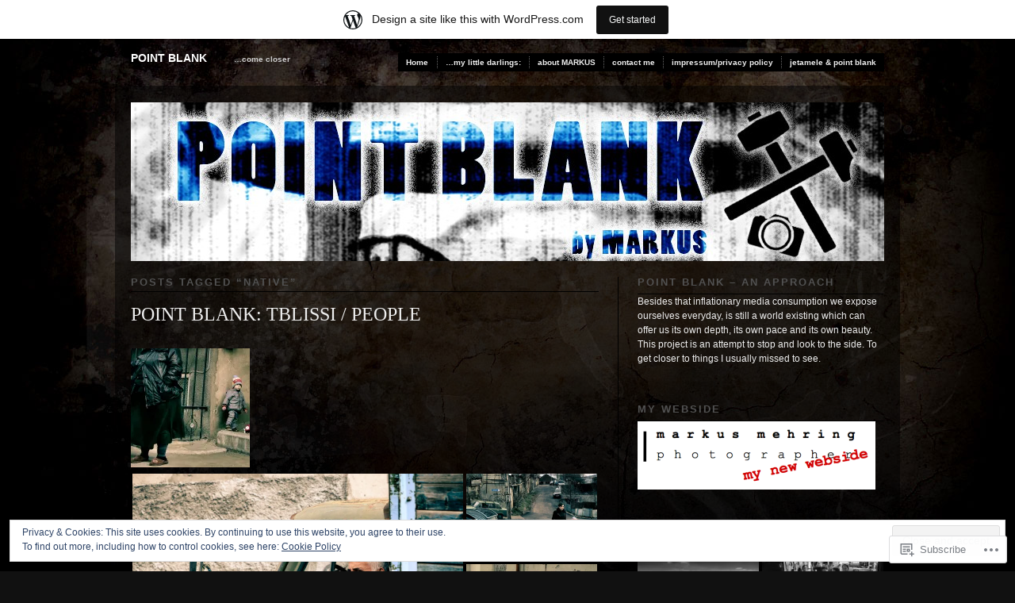

--- FILE ---
content_type: text/html; charset=UTF-8
request_url: https://pointblankphoto.wordpress.com/tag/native/
body_size: 24861
content:
<!DOCTYPE html PUBLIC "-//W3C//DTD XHTML 1.0 Transitional//EN" "http://www.w3.org/TR/xhtml1/DTD/xhtml1-transitional.dtd">
<!--[if IE 6]>
<html xmlns="http://www.w3.org/1999/xhtml" lang="en" class="lteIE6">
<![endif]-->
<!--[if IE 7]>
<html xmlns="http://www.w3.org/1999/xhtml" lang="en" id="ie7">
<![endif]-->
<!--[if !(IE 6) & !(IE 7)]><!-->
<html lang="en">
<!--<![endif]-->
<head profile="http://gmpg.org/xfn/11">
<meta http-equiv="Content-Type" content="text/html; charset=UTF-8" />
<title>native | POINT BLANK</title>
<link rel="pingback" href="https://pointblankphoto.wordpress.com/xmlrpc.php" />
<meta name='robots' content='max-image-preview:large' />
<link rel='dns-prefetch' href='//s0.wp.com' />
<link rel='dns-prefetch' href='//af.pubmine.com' />
<link rel="alternate" type="application/rss+xml" title="POINT BLANK &raquo; Feed" href="https://pointblankphoto.wordpress.com/feed/" />
<link rel="alternate" type="application/rss+xml" title="POINT BLANK &raquo; Comments Feed" href="https://pointblankphoto.wordpress.com/comments/feed/" />
<link rel="alternate" type="application/rss+xml" title="POINT BLANK &raquo; native Tag Feed" href="https://pointblankphoto.wordpress.com/tag/native/feed/" />
	<script type="text/javascript">
		/* <![CDATA[ */
		function addLoadEvent(func) {
			var oldonload = window.onload;
			if (typeof window.onload != 'function') {
				window.onload = func;
			} else {
				window.onload = function () {
					oldonload();
					func();
				}
			}
		}
		/* ]]> */
	</script>
	<link crossorigin='anonymous' rel='stylesheet' id='all-css-0-1' href='/_static/??-eJxtjEsOwjAMRC9EMBUoiAXiLG6wojTOR7WjiNuTdoGEYDkz7w30alzJSlkhNVO5+ZAFenh6UgFqYy0xkGHsoJQqo5KA6Ivp6EQO8P+AQxzYQlrRRbOnH3zm4j9CwjWShuzNjCsM9LvZ5Ee6T1c72cvpZs/LG8VZRLg=&cssminify=yes' type='text/css' media='all' />
<style id='wp-emoji-styles-inline-css'>

	img.wp-smiley, img.emoji {
		display: inline !important;
		border: none !important;
		box-shadow: none !important;
		height: 1em !important;
		width: 1em !important;
		margin: 0 0.07em !important;
		vertical-align: -0.1em !important;
		background: none !important;
		padding: 0 !important;
	}
/*# sourceURL=wp-emoji-styles-inline-css */
</style>
<link crossorigin='anonymous' rel='stylesheet' id='all-css-2-1' href='/wp-content/plugins/gutenberg-core/v22.4.0/build/styles/block-library/style.min.css?m=1768935615i&cssminify=yes' type='text/css' media='all' />
<style id='wp-block-library-inline-css'>
.has-text-align-justify {
	text-align:justify;
}
.has-text-align-justify{text-align:justify;}

/*# sourceURL=wp-block-library-inline-css */
</style><style id='global-styles-inline-css'>
:root{--wp--preset--aspect-ratio--square: 1;--wp--preset--aspect-ratio--4-3: 4/3;--wp--preset--aspect-ratio--3-4: 3/4;--wp--preset--aspect-ratio--3-2: 3/2;--wp--preset--aspect-ratio--2-3: 2/3;--wp--preset--aspect-ratio--16-9: 16/9;--wp--preset--aspect-ratio--9-16: 9/16;--wp--preset--color--black: #000000;--wp--preset--color--cyan-bluish-gray: #abb8c3;--wp--preset--color--white: #ffffff;--wp--preset--color--pale-pink: #f78da7;--wp--preset--color--vivid-red: #cf2e2e;--wp--preset--color--luminous-vivid-orange: #ff6900;--wp--preset--color--luminous-vivid-amber: #fcb900;--wp--preset--color--light-green-cyan: #7bdcb5;--wp--preset--color--vivid-green-cyan: #00d084;--wp--preset--color--pale-cyan-blue: #8ed1fc;--wp--preset--color--vivid-cyan-blue: #0693e3;--wp--preset--color--vivid-purple: #9b51e0;--wp--preset--gradient--vivid-cyan-blue-to-vivid-purple: linear-gradient(135deg,rgb(6,147,227) 0%,rgb(155,81,224) 100%);--wp--preset--gradient--light-green-cyan-to-vivid-green-cyan: linear-gradient(135deg,rgb(122,220,180) 0%,rgb(0,208,130) 100%);--wp--preset--gradient--luminous-vivid-amber-to-luminous-vivid-orange: linear-gradient(135deg,rgb(252,185,0) 0%,rgb(255,105,0) 100%);--wp--preset--gradient--luminous-vivid-orange-to-vivid-red: linear-gradient(135deg,rgb(255,105,0) 0%,rgb(207,46,46) 100%);--wp--preset--gradient--very-light-gray-to-cyan-bluish-gray: linear-gradient(135deg,rgb(238,238,238) 0%,rgb(169,184,195) 100%);--wp--preset--gradient--cool-to-warm-spectrum: linear-gradient(135deg,rgb(74,234,220) 0%,rgb(151,120,209) 20%,rgb(207,42,186) 40%,rgb(238,44,130) 60%,rgb(251,105,98) 80%,rgb(254,248,76) 100%);--wp--preset--gradient--blush-light-purple: linear-gradient(135deg,rgb(255,206,236) 0%,rgb(152,150,240) 100%);--wp--preset--gradient--blush-bordeaux: linear-gradient(135deg,rgb(254,205,165) 0%,rgb(254,45,45) 50%,rgb(107,0,62) 100%);--wp--preset--gradient--luminous-dusk: linear-gradient(135deg,rgb(255,203,112) 0%,rgb(199,81,192) 50%,rgb(65,88,208) 100%);--wp--preset--gradient--pale-ocean: linear-gradient(135deg,rgb(255,245,203) 0%,rgb(182,227,212) 50%,rgb(51,167,181) 100%);--wp--preset--gradient--electric-grass: linear-gradient(135deg,rgb(202,248,128) 0%,rgb(113,206,126) 100%);--wp--preset--gradient--midnight: linear-gradient(135deg,rgb(2,3,129) 0%,rgb(40,116,252) 100%);--wp--preset--font-size--small: 13px;--wp--preset--font-size--medium: 20px;--wp--preset--font-size--large: 36px;--wp--preset--font-size--x-large: 42px;--wp--preset--font-family--albert-sans: 'Albert Sans', sans-serif;--wp--preset--font-family--alegreya: Alegreya, serif;--wp--preset--font-family--arvo: Arvo, serif;--wp--preset--font-family--bodoni-moda: 'Bodoni Moda', serif;--wp--preset--font-family--bricolage-grotesque: 'Bricolage Grotesque', sans-serif;--wp--preset--font-family--cabin: Cabin, sans-serif;--wp--preset--font-family--chivo: Chivo, sans-serif;--wp--preset--font-family--commissioner: Commissioner, sans-serif;--wp--preset--font-family--cormorant: Cormorant, serif;--wp--preset--font-family--courier-prime: 'Courier Prime', monospace;--wp--preset--font-family--crimson-pro: 'Crimson Pro', serif;--wp--preset--font-family--dm-mono: 'DM Mono', monospace;--wp--preset--font-family--dm-sans: 'DM Sans', sans-serif;--wp--preset--font-family--dm-serif-display: 'DM Serif Display', serif;--wp--preset--font-family--domine: Domine, serif;--wp--preset--font-family--eb-garamond: 'EB Garamond', serif;--wp--preset--font-family--epilogue: Epilogue, sans-serif;--wp--preset--font-family--fahkwang: Fahkwang, sans-serif;--wp--preset--font-family--figtree: Figtree, sans-serif;--wp--preset--font-family--fira-sans: 'Fira Sans', sans-serif;--wp--preset--font-family--fjalla-one: 'Fjalla One', sans-serif;--wp--preset--font-family--fraunces: Fraunces, serif;--wp--preset--font-family--gabarito: Gabarito, system-ui;--wp--preset--font-family--ibm-plex-mono: 'IBM Plex Mono', monospace;--wp--preset--font-family--ibm-plex-sans: 'IBM Plex Sans', sans-serif;--wp--preset--font-family--ibarra-real-nova: 'Ibarra Real Nova', serif;--wp--preset--font-family--instrument-serif: 'Instrument Serif', serif;--wp--preset--font-family--inter: Inter, sans-serif;--wp--preset--font-family--josefin-sans: 'Josefin Sans', sans-serif;--wp--preset--font-family--jost: Jost, sans-serif;--wp--preset--font-family--libre-baskerville: 'Libre Baskerville', serif;--wp--preset--font-family--libre-franklin: 'Libre Franklin', sans-serif;--wp--preset--font-family--literata: Literata, serif;--wp--preset--font-family--lora: Lora, serif;--wp--preset--font-family--merriweather: Merriweather, serif;--wp--preset--font-family--montserrat: Montserrat, sans-serif;--wp--preset--font-family--newsreader: Newsreader, serif;--wp--preset--font-family--noto-sans-mono: 'Noto Sans Mono', sans-serif;--wp--preset--font-family--nunito: Nunito, sans-serif;--wp--preset--font-family--open-sans: 'Open Sans', sans-serif;--wp--preset--font-family--overpass: Overpass, sans-serif;--wp--preset--font-family--pt-serif: 'PT Serif', serif;--wp--preset--font-family--petrona: Petrona, serif;--wp--preset--font-family--piazzolla: Piazzolla, serif;--wp--preset--font-family--playfair-display: 'Playfair Display', serif;--wp--preset--font-family--plus-jakarta-sans: 'Plus Jakarta Sans', sans-serif;--wp--preset--font-family--poppins: Poppins, sans-serif;--wp--preset--font-family--raleway: Raleway, sans-serif;--wp--preset--font-family--roboto: Roboto, sans-serif;--wp--preset--font-family--roboto-slab: 'Roboto Slab', serif;--wp--preset--font-family--rubik: Rubik, sans-serif;--wp--preset--font-family--rufina: Rufina, serif;--wp--preset--font-family--sora: Sora, sans-serif;--wp--preset--font-family--source-sans-3: 'Source Sans 3', sans-serif;--wp--preset--font-family--source-serif-4: 'Source Serif 4', serif;--wp--preset--font-family--space-mono: 'Space Mono', monospace;--wp--preset--font-family--syne: Syne, sans-serif;--wp--preset--font-family--texturina: Texturina, serif;--wp--preset--font-family--urbanist: Urbanist, sans-serif;--wp--preset--font-family--work-sans: 'Work Sans', sans-serif;--wp--preset--spacing--20: 0.44rem;--wp--preset--spacing--30: 0.67rem;--wp--preset--spacing--40: 1rem;--wp--preset--spacing--50: 1.5rem;--wp--preset--spacing--60: 2.25rem;--wp--preset--spacing--70: 3.38rem;--wp--preset--spacing--80: 5.06rem;--wp--preset--shadow--natural: 6px 6px 9px rgba(0, 0, 0, 0.2);--wp--preset--shadow--deep: 12px 12px 50px rgba(0, 0, 0, 0.4);--wp--preset--shadow--sharp: 6px 6px 0px rgba(0, 0, 0, 0.2);--wp--preset--shadow--outlined: 6px 6px 0px -3px rgb(255, 255, 255), 6px 6px rgb(0, 0, 0);--wp--preset--shadow--crisp: 6px 6px 0px rgb(0, 0, 0);}:where(body) { margin: 0; }:where(.is-layout-flex){gap: 0.5em;}:where(.is-layout-grid){gap: 0.5em;}body .is-layout-flex{display: flex;}.is-layout-flex{flex-wrap: wrap;align-items: center;}.is-layout-flex > :is(*, div){margin: 0;}body .is-layout-grid{display: grid;}.is-layout-grid > :is(*, div){margin: 0;}body{padding-top: 0px;padding-right: 0px;padding-bottom: 0px;padding-left: 0px;}:root :where(.wp-element-button, .wp-block-button__link){background-color: #32373c;border-width: 0;color: #fff;font-family: inherit;font-size: inherit;font-style: inherit;font-weight: inherit;letter-spacing: inherit;line-height: inherit;padding-top: calc(0.667em + 2px);padding-right: calc(1.333em + 2px);padding-bottom: calc(0.667em + 2px);padding-left: calc(1.333em + 2px);text-decoration: none;text-transform: inherit;}.has-black-color{color: var(--wp--preset--color--black) !important;}.has-cyan-bluish-gray-color{color: var(--wp--preset--color--cyan-bluish-gray) !important;}.has-white-color{color: var(--wp--preset--color--white) !important;}.has-pale-pink-color{color: var(--wp--preset--color--pale-pink) !important;}.has-vivid-red-color{color: var(--wp--preset--color--vivid-red) !important;}.has-luminous-vivid-orange-color{color: var(--wp--preset--color--luminous-vivid-orange) !important;}.has-luminous-vivid-amber-color{color: var(--wp--preset--color--luminous-vivid-amber) !important;}.has-light-green-cyan-color{color: var(--wp--preset--color--light-green-cyan) !important;}.has-vivid-green-cyan-color{color: var(--wp--preset--color--vivid-green-cyan) !important;}.has-pale-cyan-blue-color{color: var(--wp--preset--color--pale-cyan-blue) !important;}.has-vivid-cyan-blue-color{color: var(--wp--preset--color--vivid-cyan-blue) !important;}.has-vivid-purple-color{color: var(--wp--preset--color--vivid-purple) !important;}.has-black-background-color{background-color: var(--wp--preset--color--black) !important;}.has-cyan-bluish-gray-background-color{background-color: var(--wp--preset--color--cyan-bluish-gray) !important;}.has-white-background-color{background-color: var(--wp--preset--color--white) !important;}.has-pale-pink-background-color{background-color: var(--wp--preset--color--pale-pink) !important;}.has-vivid-red-background-color{background-color: var(--wp--preset--color--vivid-red) !important;}.has-luminous-vivid-orange-background-color{background-color: var(--wp--preset--color--luminous-vivid-orange) !important;}.has-luminous-vivid-amber-background-color{background-color: var(--wp--preset--color--luminous-vivid-amber) !important;}.has-light-green-cyan-background-color{background-color: var(--wp--preset--color--light-green-cyan) !important;}.has-vivid-green-cyan-background-color{background-color: var(--wp--preset--color--vivid-green-cyan) !important;}.has-pale-cyan-blue-background-color{background-color: var(--wp--preset--color--pale-cyan-blue) !important;}.has-vivid-cyan-blue-background-color{background-color: var(--wp--preset--color--vivid-cyan-blue) !important;}.has-vivid-purple-background-color{background-color: var(--wp--preset--color--vivid-purple) !important;}.has-black-border-color{border-color: var(--wp--preset--color--black) !important;}.has-cyan-bluish-gray-border-color{border-color: var(--wp--preset--color--cyan-bluish-gray) !important;}.has-white-border-color{border-color: var(--wp--preset--color--white) !important;}.has-pale-pink-border-color{border-color: var(--wp--preset--color--pale-pink) !important;}.has-vivid-red-border-color{border-color: var(--wp--preset--color--vivid-red) !important;}.has-luminous-vivid-orange-border-color{border-color: var(--wp--preset--color--luminous-vivid-orange) !important;}.has-luminous-vivid-amber-border-color{border-color: var(--wp--preset--color--luminous-vivid-amber) !important;}.has-light-green-cyan-border-color{border-color: var(--wp--preset--color--light-green-cyan) !important;}.has-vivid-green-cyan-border-color{border-color: var(--wp--preset--color--vivid-green-cyan) !important;}.has-pale-cyan-blue-border-color{border-color: var(--wp--preset--color--pale-cyan-blue) !important;}.has-vivid-cyan-blue-border-color{border-color: var(--wp--preset--color--vivid-cyan-blue) !important;}.has-vivid-purple-border-color{border-color: var(--wp--preset--color--vivid-purple) !important;}.has-vivid-cyan-blue-to-vivid-purple-gradient-background{background: var(--wp--preset--gradient--vivid-cyan-blue-to-vivid-purple) !important;}.has-light-green-cyan-to-vivid-green-cyan-gradient-background{background: var(--wp--preset--gradient--light-green-cyan-to-vivid-green-cyan) !important;}.has-luminous-vivid-amber-to-luminous-vivid-orange-gradient-background{background: var(--wp--preset--gradient--luminous-vivid-amber-to-luminous-vivid-orange) !important;}.has-luminous-vivid-orange-to-vivid-red-gradient-background{background: var(--wp--preset--gradient--luminous-vivid-orange-to-vivid-red) !important;}.has-very-light-gray-to-cyan-bluish-gray-gradient-background{background: var(--wp--preset--gradient--very-light-gray-to-cyan-bluish-gray) !important;}.has-cool-to-warm-spectrum-gradient-background{background: var(--wp--preset--gradient--cool-to-warm-spectrum) !important;}.has-blush-light-purple-gradient-background{background: var(--wp--preset--gradient--blush-light-purple) !important;}.has-blush-bordeaux-gradient-background{background: var(--wp--preset--gradient--blush-bordeaux) !important;}.has-luminous-dusk-gradient-background{background: var(--wp--preset--gradient--luminous-dusk) !important;}.has-pale-ocean-gradient-background{background: var(--wp--preset--gradient--pale-ocean) !important;}.has-electric-grass-gradient-background{background: var(--wp--preset--gradient--electric-grass) !important;}.has-midnight-gradient-background{background: var(--wp--preset--gradient--midnight) !important;}.has-small-font-size{font-size: var(--wp--preset--font-size--small) !important;}.has-medium-font-size{font-size: var(--wp--preset--font-size--medium) !important;}.has-large-font-size{font-size: var(--wp--preset--font-size--large) !important;}.has-x-large-font-size{font-size: var(--wp--preset--font-size--x-large) !important;}.has-albert-sans-font-family{font-family: var(--wp--preset--font-family--albert-sans) !important;}.has-alegreya-font-family{font-family: var(--wp--preset--font-family--alegreya) !important;}.has-arvo-font-family{font-family: var(--wp--preset--font-family--arvo) !important;}.has-bodoni-moda-font-family{font-family: var(--wp--preset--font-family--bodoni-moda) !important;}.has-bricolage-grotesque-font-family{font-family: var(--wp--preset--font-family--bricolage-grotesque) !important;}.has-cabin-font-family{font-family: var(--wp--preset--font-family--cabin) !important;}.has-chivo-font-family{font-family: var(--wp--preset--font-family--chivo) !important;}.has-commissioner-font-family{font-family: var(--wp--preset--font-family--commissioner) !important;}.has-cormorant-font-family{font-family: var(--wp--preset--font-family--cormorant) !important;}.has-courier-prime-font-family{font-family: var(--wp--preset--font-family--courier-prime) !important;}.has-crimson-pro-font-family{font-family: var(--wp--preset--font-family--crimson-pro) !important;}.has-dm-mono-font-family{font-family: var(--wp--preset--font-family--dm-mono) !important;}.has-dm-sans-font-family{font-family: var(--wp--preset--font-family--dm-sans) !important;}.has-dm-serif-display-font-family{font-family: var(--wp--preset--font-family--dm-serif-display) !important;}.has-domine-font-family{font-family: var(--wp--preset--font-family--domine) !important;}.has-eb-garamond-font-family{font-family: var(--wp--preset--font-family--eb-garamond) !important;}.has-epilogue-font-family{font-family: var(--wp--preset--font-family--epilogue) !important;}.has-fahkwang-font-family{font-family: var(--wp--preset--font-family--fahkwang) !important;}.has-figtree-font-family{font-family: var(--wp--preset--font-family--figtree) !important;}.has-fira-sans-font-family{font-family: var(--wp--preset--font-family--fira-sans) !important;}.has-fjalla-one-font-family{font-family: var(--wp--preset--font-family--fjalla-one) !important;}.has-fraunces-font-family{font-family: var(--wp--preset--font-family--fraunces) !important;}.has-gabarito-font-family{font-family: var(--wp--preset--font-family--gabarito) !important;}.has-ibm-plex-mono-font-family{font-family: var(--wp--preset--font-family--ibm-plex-mono) !important;}.has-ibm-plex-sans-font-family{font-family: var(--wp--preset--font-family--ibm-plex-sans) !important;}.has-ibarra-real-nova-font-family{font-family: var(--wp--preset--font-family--ibarra-real-nova) !important;}.has-instrument-serif-font-family{font-family: var(--wp--preset--font-family--instrument-serif) !important;}.has-inter-font-family{font-family: var(--wp--preset--font-family--inter) !important;}.has-josefin-sans-font-family{font-family: var(--wp--preset--font-family--josefin-sans) !important;}.has-jost-font-family{font-family: var(--wp--preset--font-family--jost) !important;}.has-libre-baskerville-font-family{font-family: var(--wp--preset--font-family--libre-baskerville) !important;}.has-libre-franklin-font-family{font-family: var(--wp--preset--font-family--libre-franklin) !important;}.has-literata-font-family{font-family: var(--wp--preset--font-family--literata) !important;}.has-lora-font-family{font-family: var(--wp--preset--font-family--lora) !important;}.has-merriweather-font-family{font-family: var(--wp--preset--font-family--merriweather) !important;}.has-montserrat-font-family{font-family: var(--wp--preset--font-family--montserrat) !important;}.has-newsreader-font-family{font-family: var(--wp--preset--font-family--newsreader) !important;}.has-noto-sans-mono-font-family{font-family: var(--wp--preset--font-family--noto-sans-mono) !important;}.has-nunito-font-family{font-family: var(--wp--preset--font-family--nunito) !important;}.has-open-sans-font-family{font-family: var(--wp--preset--font-family--open-sans) !important;}.has-overpass-font-family{font-family: var(--wp--preset--font-family--overpass) !important;}.has-pt-serif-font-family{font-family: var(--wp--preset--font-family--pt-serif) !important;}.has-petrona-font-family{font-family: var(--wp--preset--font-family--petrona) !important;}.has-piazzolla-font-family{font-family: var(--wp--preset--font-family--piazzolla) !important;}.has-playfair-display-font-family{font-family: var(--wp--preset--font-family--playfair-display) !important;}.has-plus-jakarta-sans-font-family{font-family: var(--wp--preset--font-family--plus-jakarta-sans) !important;}.has-poppins-font-family{font-family: var(--wp--preset--font-family--poppins) !important;}.has-raleway-font-family{font-family: var(--wp--preset--font-family--raleway) !important;}.has-roboto-font-family{font-family: var(--wp--preset--font-family--roboto) !important;}.has-roboto-slab-font-family{font-family: var(--wp--preset--font-family--roboto-slab) !important;}.has-rubik-font-family{font-family: var(--wp--preset--font-family--rubik) !important;}.has-rufina-font-family{font-family: var(--wp--preset--font-family--rufina) !important;}.has-sora-font-family{font-family: var(--wp--preset--font-family--sora) !important;}.has-source-sans-3-font-family{font-family: var(--wp--preset--font-family--source-sans-3) !important;}.has-source-serif-4-font-family{font-family: var(--wp--preset--font-family--source-serif-4) !important;}.has-space-mono-font-family{font-family: var(--wp--preset--font-family--space-mono) !important;}.has-syne-font-family{font-family: var(--wp--preset--font-family--syne) !important;}.has-texturina-font-family{font-family: var(--wp--preset--font-family--texturina) !important;}.has-urbanist-font-family{font-family: var(--wp--preset--font-family--urbanist) !important;}.has-work-sans-font-family{font-family: var(--wp--preset--font-family--work-sans) !important;}
/*# sourceURL=global-styles-inline-css */
</style>

<style id='classic-theme-styles-inline-css'>
.wp-block-button__link{background-color:#32373c;border-radius:9999px;box-shadow:none;color:#fff;font-size:1.125em;padding:calc(.667em + 2px) calc(1.333em + 2px);text-decoration:none}.wp-block-file__button{background:#32373c;color:#fff}.wp-block-accordion-heading{margin:0}.wp-block-accordion-heading__toggle{background-color:inherit!important;color:inherit!important}.wp-block-accordion-heading__toggle:not(:focus-visible){outline:none}.wp-block-accordion-heading__toggle:focus,.wp-block-accordion-heading__toggle:hover{background-color:inherit!important;border:none;box-shadow:none;color:inherit;padding:var(--wp--preset--spacing--20,1em) 0;text-decoration:none}.wp-block-accordion-heading__toggle:focus-visible{outline:auto;outline-offset:0}
/*# sourceURL=/wp-content/plugins/gutenberg-core/v22.4.0/build/styles/block-library/classic.min.css */
</style>
<link crossorigin='anonymous' rel='stylesheet' id='all-css-4-1' href='/_static/??-eJx9j10KwkAMhC9kGmqLPw/iWbrdUKObdmmy1t7eFbEKQl9CGOabYXCK0A69UW8YQ+q4V2wHF4b2prgtykNRgrLEQDDSvajRs9riALU5UNGqbvAnSBJ8s0bKusTGXg4hzw0Fkmxbwyb2HVnG9fOD0WMdibkGnIsjqUK+wknALrlL/7i3jDE5lMGn0IxsMwQ2wmXSWU7lvi53x6qqDtcnK8ht3g==&cssminify=yes' type='text/css' media='all' />
<link crossorigin='anonymous' rel='stylesheet' id='screenprojection-css-5-1' href='/wp-content/themes/pub/modularity-lite/library/styles/screen.css?m=1289600476i&cssminify=yes' type='text/css' media='screen, projection' />
<link crossorigin='anonymous' rel='stylesheet' id='print-css-6-1' href='/wp-content/themes/pub/modularity-lite/library/styles/print.css?m=1361549426i&cssminify=yes' type='text/css' media='print' />
<link crossorigin='anonymous' rel='stylesheet' id='all-css-11-1' href='/_static/??-eJzTLy/QTc7PK0nNK9HPLdUtyClNz8wr1i9KTcrJTwcy0/WTi5G5ekCujj52Temp+bo5+cmJJZn5eSgc3bScxMwikFb7XFtDE1NLExMLc0OTLACohS2q&cssminify=yes' type='text/css' media='all' />
<style id='jetpack-global-styles-frontend-style-inline-css'>
:root { --font-headings: unset; --font-base: unset; --font-headings-default: -apple-system,BlinkMacSystemFont,"Segoe UI",Roboto,Oxygen-Sans,Ubuntu,Cantarell,"Helvetica Neue",sans-serif; --font-base-default: -apple-system,BlinkMacSystemFont,"Segoe UI",Roboto,Oxygen-Sans,Ubuntu,Cantarell,"Helvetica Neue",sans-serif;}
/*# sourceURL=jetpack-global-styles-frontend-style-inline-css */
</style>
<link crossorigin='anonymous' rel='stylesheet' id='all-css-13-1' href='/_static/??-eJyNjcsKAjEMRX/IGtQZBxfip0hMS9sxTYppGfx7H7gRN+7ugcs5sFRHKi1Ig9Jd5R6zGMyhVaTrh8G6QFHfORhYwlvw6P39PbPENZmt4G/ROQuBKWVkxxrVvuBH1lIoz2waILJekF+HUzlupnG3nQ77YZwfuRJIaQ==&cssminify=yes' type='text/css' media='all' />
<script type="text/javascript" id="wpcom-actionbar-placeholder-js-extra">
/* <![CDATA[ */
var actionbardata = {"siteID":"87498883","postID":"0","siteURL":"https://pointblankphoto.wordpress.com","xhrURL":"https://pointblankphoto.wordpress.com/wp-admin/admin-ajax.php","nonce":"790e1839d9","isLoggedIn":"","statusMessage":"","subsEmailDefault":"instantly","proxyScriptUrl":"https://s0.wp.com/wp-content/js/wpcom-proxy-request.js?m=1513050504i&amp;ver=20211021","i18n":{"followedText":"New posts from this site will now appear in your \u003Ca href=\"https://wordpress.com/reader\"\u003EReader\u003C/a\u003E","foldBar":"Collapse this bar","unfoldBar":"Expand this bar","shortLinkCopied":"Shortlink copied to clipboard."}};
//# sourceURL=wpcom-actionbar-placeholder-js-extra
/* ]]> */
</script>
<script type="text/javascript" id="jetpack-mu-wpcom-settings-js-before">
/* <![CDATA[ */
var JETPACK_MU_WPCOM_SETTINGS = {"assetsUrl":"https://s0.wp.com/wp-content/mu-plugins/jetpack-mu-wpcom-plugin/sun/jetpack_vendor/automattic/jetpack-mu-wpcom/src/build/"};
//# sourceURL=jetpack-mu-wpcom-settings-js-before
/* ]]> */
</script>
<script crossorigin='anonymous' type='text/javascript'  src='/_static/??/wp-content/js/rlt-proxy.js,/wp-content/blog-plugins/wordads-classes/js/cmp/v2/cmp-non-gdpr.js?m=1720530689j'></script>
<script type="text/javascript" id="rlt-proxy-js-after">
/* <![CDATA[ */
	rltInitialize( {"token":null,"iframeOrigins":["https:\/\/widgets.wp.com"]} );
//# sourceURL=rlt-proxy-js-after
/* ]]> */
</script>
<link rel="EditURI" type="application/rsd+xml" title="RSD" href="https://pointblankphoto.wordpress.com/xmlrpc.php?rsd" />
<meta name="generator" content="WordPress.com" />

<!-- Jetpack Open Graph Tags -->
<meta property="og:type" content="website" />
<meta property="og:title" content="native &#8211; POINT BLANK" />
<meta property="og:url" content="https://pointblankphoto.wordpress.com/tag/native/" />
<meta property="og:site_name" content="POINT BLANK" />
<meta property="og:image" content="https://secure.gravatar.com/blavatar/2437ff4d0d954bb1fe894c3a92536ff8cbf49dd3d6e29047a48eddf0182f56c0?s=200&#038;ts=1769195904" />
<meta property="og:image:width" content="200" />
<meta property="og:image:height" content="200" />
<meta property="og:image:alt" content="" />
<meta property="og:locale" content="en_US" />
<meta property="fb:app_id" content="249643311490" />

<!-- End Jetpack Open Graph Tags -->
<link rel="shortcut icon" type="image/x-icon" href="https://secure.gravatar.com/blavatar/2437ff4d0d954bb1fe894c3a92536ff8cbf49dd3d6e29047a48eddf0182f56c0?s=32" sizes="16x16" />
<link rel="icon" type="image/x-icon" href="https://secure.gravatar.com/blavatar/2437ff4d0d954bb1fe894c3a92536ff8cbf49dd3d6e29047a48eddf0182f56c0?s=32" sizes="16x16" />
<link rel="apple-touch-icon" href="https://secure.gravatar.com/blavatar/2437ff4d0d954bb1fe894c3a92536ff8cbf49dd3d6e29047a48eddf0182f56c0?s=114" />
<link rel='openid.server' href='https://pointblankphoto.wordpress.com/?openidserver=1' />
<link rel='openid.delegate' href='https://pointblankphoto.wordpress.com/' />
<link rel="search" type="application/opensearchdescription+xml" href="https://pointblankphoto.wordpress.com/osd.xml" title="POINT BLANK" />
<link rel="search" type="application/opensearchdescription+xml" href="https://s1.wp.com/opensearch.xml" title="WordPress.com" />
		<style type="text/css">
			.recentcomments a {
				display: inline !important;
				padding: 0 !important;
				margin: 0 !important;
			}

			table.recentcommentsavatartop img.avatar, table.recentcommentsavatarend img.avatar {
				border: 0px;
				margin: 0;
			}

			table.recentcommentsavatartop a, table.recentcommentsavatarend a {
				border: 0px !important;
				background-color: transparent !important;
			}

			td.recentcommentsavatarend, td.recentcommentsavatartop {
				padding: 0px 0px 1px 0px;
				margin: 0px;
			}

			td.recentcommentstextend {
				border: none !important;
				padding: 0px 0px 2px 10px;
			}

			.rtl td.recentcommentstextend {
				padding: 0px 10px 2px 0px;
			}

			td.recentcommentstexttop {
				border: none;
				padding: 0px 0px 0px 10px;
			}

			.rtl td.recentcommentstexttop {
				padding: 0px 10px 0px 0px;
			}
		</style>
		<meta name="description" content="Posts about native written by Markus @ POINT BLANK" />
<script type="text/javascript">
/* <![CDATA[ */
var wa_client = {}; wa_client.cmd = []; wa_client.config = { 'blog_id': 87498883, 'blog_language': 'en', 'is_wordads': false, 'hosting_type': 0, 'afp_account_id': null, 'afp_host_id': 5038568878849053, 'theme': 'pub/modularity-lite', '_': { 'title': 'Advertisement', 'privacy_settings': 'Privacy Settings' }, 'formats': [ 'belowpost', 'bottom_sticky', 'sidebar_sticky_right', 'sidebar', 'gutenberg_rectangle', 'gutenberg_leaderboard', 'gutenberg_mobile_leaderboard', 'gutenberg_skyscraper' ] };
/* ]]> */
</script>
		<script type="text/javascript">

			window.doNotSellCallback = function() {

				var linkElements = [
					'a[href="https://wordpress.com/?ref=footer_blog"]',
					'a[href="https://wordpress.com/?ref=footer_website"]',
					'a[href="https://wordpress.com/?ref=vertical_footer"]',
					'a[href^="https://wordpress.com/?ref=footer_segment_"]',
				].join(',');

				var dnsLink = document.createElement( 'a' );
				dnsLink.href = 'https://wordpress.com/advertising-program-optout/';
				dnsLink.classList.add( 'do-not-sell-link' );
				dnsLink.rel = 'nofollow';
				dnsLink.style.marginLeft = '0.5em';
				dnsLink.textContent = 'Do Not Sell or Share My Personal Information';

				var creditLinks = document.querySelectorAll( linkElements );

				if ( 0 === creditLinks.length ) {
					return false;
				}

				Array.prototype.forEach.call( creditLinks, function( el ) {
					el.insertAdjacentElement( 'afterend', dnsLink );
				});

				return true;
			};

		</script>
		<script type="text/javascript">
	window.google_analytics_uacct = "UA-52447-2";
</script>

<script type="text/javascript">
	var _gaq = _gaq || [];
	_gaq.push(['_setAccount', 'UA-52447-2']);
	_gaq.push(['_gat._anonymizeIp']);
	_gaq.push(['_setDomainName', 'wordpress.com']);
	_gaq.push(['_initData']);
	_gaq.push(['_trackPageview']);

	(function() {
		var ga = document.createElement('script'); ga.type = 'text/javascript'; ga.async = true;
		ga.src = ('https:' == document.location.protocol ? 'https://ssl' : 'http://www') + '.google-analytics.com/ga.js';
		(document.getElementsByTagName('head')[0] || document.getElementsByTagName('body')[0]).appendChild(ga);
	})();
</script>
<link crossorigin='anonymous' rel='stylesheet' id='all-css-4-3' href='/_static/??-eJydkNkKwkAMRX/IMdQF9UH8FGkzoaTNLExmKP17R1zAF9G+5Vwu50JgigaDz+QzuGKilJ69wkA5tjg+GbR4uLJH6CTgqKATR0prVF3BzwIXbBFSwDaFoiTvzitY6MssZE3filCav9FC/8S2p1x3QjQxaL00z0J/2h7vKyy2YqeYOGYOtftBa8f+Lr64c3PYb0/HZtdshhvT/Z/e&cssminify=yes' type='text/css' media='all' />
</head>

<body class="archive tag tag-native tag-142027 wp-theme-pubmodularity-lite customizer-styles-applied color-dark jetpack-reblog-enabled has-marketing-bar has-marketing-bar-theme-modularity-lite">
<div id="top">

<!-- Begin Masthead -->
<div id="masthead">
 <h4 class="left"><a href="https://pointblankphoto.wordpress.com/" title="Home" class="logo">POINT BLANK</a> <span class="description">&#8230;come closer</span></h4>
</div>

	<div class="main-nav"><ul>
<li ><a href="https://pointblankphoto.wordpress.com/">Home</a></li><li class="page_item page-item-1"><a href="https://pointblankphoto.wordpress.com/eine-seite/">&#8230;my little darlings:</a></li>
<li class="page_item page-item-13"><a href="https://pointblankphoto.wordpress.com/about-markus/">about MARKUS</a></li>
<li class="page_item page-item-41"><a href="https://pointblankphoto.wordpress.com/contact/">contact me</a></li>
<li class="page_item page-item-37"><a href="https://pointblankphoto.wordpress.com/impressum/">impressum/privacy policy</a></li>
<li class="page_item page-item-2196"><a href="https://pointblankphoto.wordpress.com/jetamele-point-blank/">jetamele &amp; point&nbsp;blank</a></li>
</ul></div>

<div class="clear"></div>
</div>

<div class="container">
<div class="container-inner">

		<div id="header-image">
		<img src="https://pointblankphoto.wordpress.com/wp-content/uploads/2015/03/cropped-logo-point-blank.jpg" width="950" height="200" alt="" />
	</div>
	<div class="span-15 colborder site-content">

		
	
	<h3 class="sub">
	Posts tagged &ldquo;<span>native</span>&rdquo;	</h3>

<div class="clear"></div>
<div class="content">
	
<div class="post-4416 post type-post status-publish format-standard has-post-thumbnail hentry category-allgemein tag-einheimische tag-fotografie tag-freundlich tag-georgia tag-georgien tag-kindly tag-menschen tag-natuerlich tag-native tag-naturally tag-people tag-photography tag-street tag-tblissi tag-tiflis" id="post-4416">
		<h2 class="entry-title"><a href="https://pointblankphoto.wordpress.com/2019/04/02/point-blank-tblissi-people/" rel="bookmark">POINT BLANK:  TBLISSI /&nbsp;PEOPLE</a></h2>	<img width="150" height="150" src="https://pointblankphoto.wordpress.com/wp-content/uploads/2019/03/tblissi-09.jpg?w=150&amp;h=150&amp;crop=1" class="attachment-post-thumbnail size-post-thumbnail wp-post-image" alt="" decoding="async" srcset="https://pointblankphoto.wordpress.com/wp-content/uploads/2019/03/tblissi-09.jpg?w=150&amp;h=150&amp;crop=1 150w, https://pointblankphoto.wordpress.com/wp-content/uploads/2019/03/tblissi-09.jpg?w=300&amp;h=300&amp;crop=1 300w" sizes="(max-width: 150px) 100vw, 150px" data-attachment-id="4412" data-permalink="https://pointblankphoto.wordpress.com/tblissi-09/" data-orig-file="https://pointblankphoto.wordpress.com/wp-content/uploads/2019/03/tblissi-09.jpg" data-orig-size="1024,683" data-comments-opened="1" data-image-meta="{&quot;aperture&quot;:&quot;4&quot;,&quot;credit&quot;:&quot;&quot;,&quot;camera&quot;:&quot;Canon EOS 6D&quot;,&quot;caption&quot;:&quot;&quot;,&quot;created_timestamp&quot;:&quot;1520325880&quot;,&quot;copyright&quot;:&quot;&quot;,&quot;focal_length&quot;:&quot;24&quot;,&quot;iso&quot;:&quot;320&quot;,&quot;shutter_speed&quot;:&quot;0.00125&quot;,&quot;title&quot;:&quot;&quot;,&quot;orientation&quot;:&quot;0&quot;}" data-image-title="tblissi 09" data-image-description="" data-image-caption="&lt;p&gt;tblissi 09&lt;/p&gt;
" data-medium-file="https://pointblankphoto.wordpress.com/wp-content/uploads/2019/03/tblissi-09.jpg?w=300" data-large-file="https://pointblankphoto.wordpress.com/wp-content/uploads/2019/03/tblissi-09.jpg?w=590" />	<p>&nbsp;</p>
<div class="tiled-gallery type-rectangular tiled-gallery-unresized" data-original-width="590" data-carousel-extra='{&quot;blog_id&quot;:87498883,&quot;permalink&quot;:&quot;https:\/\/pointblankphoto.wordpress.com\/2019\/04\/02\/point-blank-tblissi-people\/&quot;,&quot;likes_blog_id&quot;:87498883}' itemscope itemtype="http://schema.org/ImageGallery" > <div class="gallery-row" style="width: 590px; height: 282px;" data-original-width="590" data-original-height="282" > <div class="gallery-group images-1" style="width: 421px; height: 282px;" data-original-width="421" data-original-height="282" > <div class="tiled-gallery-item tiled-gallery-item-large" itemprop="associatedMedia" itemscope itemtype="http://schema.org/ImageObject"> <a href="https://pointblankphoto.wordpress.com/tblissi-01/" border="0" itemprop="url"> <meta itemprop="width" content="417"> <meta itemprop="height" content="278"> <img class="" data-attachment-id="4404" data-orig-file="https://pointblankphoto.wordpress.com/wp-content/uploads/2019/03/tblissi-01.jpg" data-orig-size="1024,683" data-comments-opened="1" data-image-meta="{&quot;aperture&quot;:&quot;10&quot;,&quot;credit&quot;:&quot;&quot;,&quot;camera&quot;:&quot;Canon EOS 6D&quot;,&quot;caption&quot;:&quot;&quot;,&quot;created_timestamp&quot;:&quot;1520326283&quot;,&quot;copyright&quot;:&quot;&quot;,&quot;focal_length&quot;:&quot;105&quot;,&quot;iso&quot;:&quot;320&quot;,&quot;shutter_speed&quot;:&quot;0.005&quot;,&quot;title&quot;:&quot;&quot;,&quot;orientation&quot;:&quot;0&quot;}" data-image-title="tblissi 01" data-image-description="" data-medium-file="https://pointblankphoto.wordpress.com/wp-content/uploads/2019/03/tblissi-01.jpg?w=300" data-large-file="https://pointblankphoto.wordpress.com/wp-content/uploads/2019/03/tblissi-01.jpg?w=590" src="https://i0.wp.com/pointblankphoto.wordpress.com/wp-content/uploads/2019/03/tblissi-01.jpg?w=417&#038;h=278&#038;ssl=1" srcset="https://i0.wp.com/pointblankphoto.wordpress.com/wp-content/uploads/2019/03/tblissi-01.jpg?w=417&amp;h=278&amp;ssl=1 417w, https://i0.wp.com/pointblankphoto.wordpress.com/wp-content/uploads/2019/03/tblissi-01.jpg?w=834&amp;h=556&amp;ssl=1 834w, https://i0.wp.com/pointblankphoto.wordpress.com/wp-content/uploads/2019/03/tblissi-01.jpg?w=150&amp;h=100&amp;ssl=1 150w, https://i0.wp.com/pointblankphoto.wordpress.com/wp-content/uploads/2019/03/tblissi-01.jpg?w=300&amp;h=200&amp;ssl=1 300w, https://i0.wp.com/pointblankphoto.wordpress.com/wp-content/uploads/2019/03/tblissi-01.jpg?w=768&amp;h=512&amp;ssl=1 768w" width="417" height="278" loading="lazy" data-original-width="417" data-original-height="278" itemprop="http://schema.org/image" title="tblissi 01" alt="tblissi 01" style="width: 417px; height: 278px;" /> </a> <div class="tiled-gallery-caption" itemprop="caption description"> tblissi 01 </div> </div> </div> <!-- close group --> <div class="gallery-group images-2" style="width: 169px; height: 282px;" data-original-width="169" data-original-height="282" > <div class="tiled-gallery-item tiled-gallery-item-small" itemprop="associatedMedia" itemscope itemtype="http://schema.org/ImageObject"> <a href="https://pointblankphoto.wordpress.com/tblissi-02/" border="0" itemprop="url"> <meta itemprop="width" content="165"> <meta itemprop="height" content="110"> <img class="" data-attachment-id="4405" data-orig-file="https://pointblankphoto.wordpress.com/wp-content/uploads/2019/03/tblissi-02.jpg" data-orig-size="1024,683" data-comments-opened="1" data-image-meta="{&quot;aperture&quot;:&quot;10&quot;,&quot;credit&quot;:&quot;&quot;,&quot;camera&quot;:&quot;Canon EOS 6D&quot;,&quot;caption&quot;:&quot;&quot;,&quot;created_timestamp&quot;:&quot;1520326301&quot;,&quot;copyright&quot;:&quot;&quot;,&quot;focal_length&quot;:&quot;58&quot;,&quot;iso&quot;:&quot;320&quot;,&quot;shutter_speed&quot;:&quot;0.0025&quot;,&quot;title&quot;:&quot;&quot;,&quot;orientation&quot;:&quot;0&quot;}" data-image-title="tblissi 02" data-image-description="" data-medium-file="https://pointblankphoto.wordpress.com/wp-content/uploads/2019/03/tblissi-02.jpg?w=300" data-large-file="https://pointblankphoto.wordpress.com/wp-content/uploads/2019/03/tblissi-02.jpg?w=590" src="https://i0.wp.com/pointblankphoto.wordpress.com/wp-content/uploads/2019/03/tblissi-02.jpg?w=165&#038;h=110&#038;ssl=1" srcset="https://i0.wp.com/pointblankphoto.wordpress.com/wp-content/uploads/2019/03/tblissi-02.jpg?w=165&amp;h=110&amp;ssl=1 165w, https://i0.wp.com/pointblankphoto.wordpress.com/wp-content/uploads/2019/03/tblissi-02.jpg?w=330&amp;h=220&amp;ssl=1 330w, https://i0.wp.com/pointblankphoto.wordpress.com/wp-content/uploads/2019/03/tblissi-02.jpg?w=150&amp;h=100&amp;ssl=1 150w, https://i0.wp.com/pointblankphoto.wordpress.com/wp-content/uploads/2019/03/tblissi-02.jpg?w=300&amp;h=200&amp;ssl=1 300w" width="165" height="110" loading="lazy" data-original-width="165" data-original-height="110" itemprop="http://schema.org/image" title="tblissi 02" alt="tblissi 02" style="width: 165px; height: 110px;" /> </a> <div class="tiled-gallery-caption" itemprop="caption description"> tblissi 02 </div> </div> <div class="tiled-gallery-item tiled-gallery-item-small" itemprop="associatedMedia" itemscope itemtype="http://schema.org/ImageObject"> <a href="https://pointblankphoto.wordpress.com/tblissi-08/" border="0" itemprop="url"> <meta itemprop="width" content="165"> <meta itemprop="height" content="164"> <img class="" data-attachment-id="4411" data-orig-file="https://pointblankphoto.wordpress.com/wp-content/uploads/2019/03/tblissi-08.jpg" data-orig-size="1024,1024" data-comments-opened="1" data-image-meta="{&quot;aperture&quot;:&quot;4&quot;,&quot;credit&quot;:&quot;&quot;,&quot;camera&quot;:&quot;Canon EOS 6D&quot;,&quot;caption&quot;:&quot;&quot;,&quot;created_timestamp&quot;:&quot;1520325566&quot;,&quot;copyright&quot;:&quot;&quot;,&quot;focal_length&quot;:&quot;45&quot;,&quot;iso&quot;:&quot;320&quot;,&quot;shutter_speed&quot;:&quot;0.0005&quot;,&quot;title&quot;:&quot;&quot;,&quot;orientation&quot;:&quot;0&quot;}" data-image-title="tblissi 08" data-image-description="" data-medium-file="https://pointblankphoto.wordpress.com/wp-content/uploads/2019/03/tblissi-08.jpg?w=300" data-large-file="https://pointblankphoto.wordpress.com/wp-content/uploads/2019/03/tblissi-08.jpg?w=590" src="https://i0.wp.com/pointblankphoto.wordpress.com/wp-content/uploads/2019/03/tblissi-08.jpg?w=165&#038;h=164&#038;ssl=1" srcset="https://i0.wp.com/pointblankphoto.wordpress.com/wp-content/uploads/2019/03/tblissi-08.jpg?w=165&amp;h=165&amp;ssl=1 165w, https://i0.wp.com/pointblankphoto.wordpress.com/wp-content/uploads/2019/03/tblissi-08.jpg?w=330&amp;h=330&amp;ssl=1 330w, https://i0.wp.com/pointblankphoto.wordpress.com/wp-content/uploads/2019/03/tblissi-08.jpg?w=150&amp;h=150&amp;ssl=1 150w, https://i0.wp.com/pointblankphoto.wordpress.com/wp-content/uploads/2019/03/tblissi-08.jpg?w=300&amp;h=300&amp;ssl=1 300w" width="165" height="164" loading="lazy" data-original-width="165" data-original-height="164" itemprop="http://schema.org/image" title="tblissi 08" alt="tblissi 08" style="width: 165px; height: 164px;" /> </a> <div class="tiled-gallery-caption" itemprop="caption description"> tblissi 08 </div> </div> </div> <!-- close group --> </div> <!-- close row --> <div class="gallery-row" style="width: 590px; height: 273px;" data-original-width="590" data-original-height="273" > <div class="gallery-group images-1" style="width: 407px; height: 273px;" data-original-width="407" data-original-height="273" > <div class="tiled-gallery-item tiled-gallery-item-large" itemprop="associatedMedia" itemscope itemtype="http://schema.org/ImageObject"> <a href="https://pointblankphoto.wordpress.com/tblissi-09/" border="0" itemprop="url"> <meta itemprop="width" content="403"> <meta itemprop="height" content="269"> <img class="" data-attachment-id="4412" data-orig-file="https://pointblankphoto.wordpress.com/wp-content/uploads/2019/03/tblissi-09.jpg" data-orig-size="1024,683" data-comments-opened="1" data-image-meta="{&quot;aperture&quot;:&quot;4&quot;,&quot;credit&quot;:&quot;&quot;,&quot;camera&quot;:&quot;Canon EOS 6D&quot;,&quot;caption&quot;:&quot;&quot;,&quot;created_timestamp&quot;:&quot;1520325880&quot;,&quot;copyright&quot;:&quot;&quot;,&quot;focal_length&quot;:&quot;24&quot;,&quot;iso&quot;:&quot;320&quot;,&quot;shutter_speed&quot;:&quot;0.00125&quot;,&quot;title&quot;:&quot;&quot;,&quot;orientation&quot;:&quot;0&quot;}" data-image-title="tblissi 09" data-image-description="" data-medium-file="https://pointblankphoto.wordpress.com/wp-content/uploads/2019/03/tblissi-09.jpg?w=300" data-large-file="https://pointblankphoto.wordpress.com/wp-content/uploads/2019/03/tblissi-09.jpg?w=590" src="https://i0.wp.com/pointblankphoto.wordpress.com/wp-content/uploads/2019/03/tblissi-09.jpg?w=403&#038;h=269&#038;ssl=1" srcset="https://i0.wp.com/pointblankphoto.wordpress.com/wp-content/uploads/2019/03/tblissi-09.jpg?w=403&amp;h=269&amp;ssl=1 403w, https://i0.wp.com/pointblankphoto.wordpress.com/wp-content/uploads/2019/03/tblissi-09.jpg?w=806&amp;h=538&amp;ssl=1 806w, https://i0.wp.com/pointblankphoto.wordpress.com/wp-content/uploads/2019/03/tblissi-09.jpg?w=150&amp;h=100&amp;ssl=1 150w, https://i0.wp.com/pointblankphoto.wordpress.com/wp-content/uploads/2019/03/tblissi-09.jpg?w=300&amp;h=200&amp;ssl=1 300w, https://i0.wp.com/pointblankphoto.wordpress.com/wp-content/uploads/2019/03/tblissi-09.jpg?w=768&amp;h=512&amp;ssl=1 768w" width="403" height="269" loading="lazy" data-original-width="403" data-original-height="269" itemprop="http://schema.org/image" title="tblissi 09" alt="tblissi 09" style="width: 403px; height: 269px;" /> </a> <div class="tiled-gallery-caption" itemprop="caption description"> tblissi 09 </div> </div> </div> <!-- close group --> <div class="gallery-group images-1" style="width: 183px; height: 273px;" data-original-width="183" data-original-height="273" > <div class="tiled-gallery-item tiled-gallery-item-small" itemprop="associatedMedia" itemscope itemtype="http://schema.org/ImageObject"> <a href="https://pointblankphoto.wordpress.com/tblissi-03/" border="0" itemprop="url"> <meta itemprop="width" content="179"> <meta itemprop="height" content="269"> <img class="" data-attachment-id="4406" data-orig-file="https://pointblankphoto.wordpress.com/wp-content/uploads/2019/03/tblissi-03.jpg" data-orig-size="683,1024" data-comments-opened="1" data-image-meta="{&quot;aperture&quot;:&quot;10&quot;,&quot;credit&quot;:&quot;&quot;,&quot;camera&quot;:&quot;Canon EOS 6D&quot;,&quot;caption&quot;:&quot;&quot;,&quot;created_timestamp&quot;:&quot;1520326623&quot;,&quot;copyright&quot;:&quot;&quot;,&quot;focal_length&quot;:&quot;24&quot;,&quot;iso&quot;:&quot;320&quot;,&quot;shutter_speed&quot;:&quot;0.0025&quot;,&quot;title&quot;:&quot;&quot;,&quot;orientation&quot;:&quot;0&quot;}" data-image-title="tblissi 03" data-image-description="" data-medium-file="https://pointblankphoto.wordpress.com/wp-content/uploads/2019/03/tblissi-03.jpg?w=200" data-large-file="https://pointblankphoto.wordpress.com/wp-content/uploads/2019/03/tblissi-03.jpg?w=590" src="https://i0.wp.com/pointblankphoto.wordpress.com/wp-content/uploads/2019/03/tblissi-03.jpg?w=179&#038;h=269&#038;ssl=1" srcset="https://i0.wp.com/pointblankphoto.wordpress.com/wp-content/uploads/2019/03/tblissi-03.jpg?w=179&amp;h=268&amp;ssl=1 179w, https://i0.wp.com/pointblankphoto.wordpress.com/wp-content/uploads/2019/03/tblissi-03.jpg?w=358&amp;h=537&amp;ssl=1 358w, https://i0.wp.com/pointblankphoto.wordpress.com/wp-content/uploads/2019/03/tblissi-03.jpg?w=100&amp;h=150&amp;ssl=1 100w, https://i0.wp.com/pointblankphoto.wordpress.com/wp-content/uploads/2019/03/tblissi-03.jpg?w=200&amp;h=300&amp;ssl=1 200w" width="179" height="269" loading="lazy" data-original-width="179" data-original-height="269" itemprop="http://schema.org/image" title="tblissi 03" alt="tblissi 03" style="width: 179px; height: 269px;" /> </a> <div class="tiled-gallery-caption" itemprop="caption description"> tblissi 03 </div> </div> </div> <!-- close group --> </div> <!-- close row --> <div class="gallery-row" style="width: 590px; height: 304px;" data-original-width="590" data-original-height="304" > <div class="gallery-group images-1" style="width: 204px; height: 304px;" data-original-width="204" data-original-height="304" > <div class="tiled-gallery-item tiled-gallery-item-small" itemprop="associatedMedia" itemscope itemtype="http://schema.org/ImageObject"> <a href="https://pointblankphoto.wordpress.com/tblissi-04/" border="0" itemprop="url"> <meta itemprop="width" content="200"> <meta itemprop="height" content="300"> <img class="" data-attachment-id="4407" data-orig-file="https://pointblankphoto.wordpress.com/wp-content/uploads/2019/03/tblissi-04.jpg" data-orig-size="683,1024" data-comments-opened="1" data-image-meta="{&quot;aperture&quot;:&quot;5&quot;,&quot;credit&quot;:&quot;&quot;,&quot;camera&quot;:&quot;Canon EOS 6D&quot;,&quot;caption&quot;:&quot;&quot;,&quot;created_timestamp&quot;:&quot;1520326990&quot;,&quot;copyright&quot;:&quot;&quot;,&quot;focal_length&quot;:&quot;50&quot;,&quot;iso&quot;:&quot;320&quot;,&quot;shutter_speed&quot;:&quot;0.0015625&quot;,&quot;title&quot;:&quot;&quot;,&quot;orientation&quot;:&quot;0&quot;}" data-image-title="tblissi 04" data-image-description="" data-medium-file="https://pointblankphoto.wordpress.com/wp-content/uploads/2019/03/tblissi-04.jpg?w=200" data-large-file="https://pointblankphoto.wordpress.com/wp-content/uploads/2019/03/tblissi-04.jpg?w=590" src="https://i0.wp.com/pointblankphoto.wordpress.com/wp-content/uploads/2019/03/tblissi-04.jpg?w=200&#038;h=300&#038;ssl=1" srcset="https://i0.wp.com/pointblankphoto.wordpress.com/wp-content/uploads/2019/03/tblissi-04.jpg?w=200&amp;h=300&amp;ssl=1 200w, https://i0.wp.com/pointblankphoto.wordpress.com/wp-content/uploads/2019/03/tblissi-04.jpg?w=400&amp;h=600&amp;ssl=1 400w, https://i0.wp.com/pointblankphoto.wordpress.com/wp-content/uploads/2019/03/tblissi-04.jpg?w=100&amp;h=150&amp;ssl=1 100w" width="200" height="300" loading="lazy" data-original-width="200" data-original-height="300" itemprop="http://schema.org/image" title="tblissi 04" alt="tblissi 04" style="width: 200px; height: 300px;" /> </a> <div class="tiled-gallery-caption" itemprop="caption description"> tblissi 04 </div> </div> </div> <!-- close group --> <div class="gallery-group images-2" style="width: 182px; height: 304px;" data-original-width="182" data-original-height="304" > <div class="tiled-gallery-item tiled-gallery-item-small" itemprop="associatedMedia" itemscope itemtype="http://schema.org/ImageObject"> <a href="https://pointblankphoto.wordpress.com/tblissi-05/" border="0" itemprop="url"> <meta itemprop="width" content="178"> <meta itemprop="height" content="118"> <img class="" data-attachment-id="4408" data-orig-file="https://pointblankphoto.wordpress.com/wp-content/uploads/2019/03/tblissi-05.jpg" data-orig-size="1024,683" data-comments-opened="1" data-image-meta="{&quot;aperture&quot;:&quot;5&quot;,&quot;credit&quot;:&quot;&quot;,&quot;camera&quot;:&quot;Canon EOS 6D&quot;,&quot;caption&quot;:&quot;&quot;,&quot;created_timestamp&quot;:&quot;1520327019&quot;,&quot;copyright&quot;:&quot;&quot;,&quot;focal_length&quot;:&quot;105&quot;,&quot;iso&quot;:&quot;320&quot;,&quot;shutter_speed&quot;:&quot;0.001&quot;,&quot;title&quot;:&quot;&quot;,&quot;orientation&quot;:&quot;0&quot;}" data-image-title="tblissi 05" data-image-description="" data-medium-file="https://pointblankphoto.wordpress.com/wp-content/uploads/2019/03/tblissi-05.jpg?w=300" data-large-file="https://pointblankphoto.wordpress.com/wp-content/uploads/2019/03/tblissi-05.jpg?w=590" src="https://i0.wp.com/pointblankphoto.wordpress.com/wp-content/uploads/2019/03/tblissi-05.jpg?w=178&#038;h=118&#038;ssl=1" srcset="https://i0.wp.com/pointblankphoto.wordpress.com/wp-content/uploads/2019/03/tblissi-05.jpg?w=178&amp;h=119&amp;ssl=1 178w, https://i0.wp.com/pointblankphoto.wordpress.com/wp-content/uploads/2019/03/tblissi-05.jpg?w=356&amp;h=237&amp;ssl=1 356w, https://i0.wp.com/pointblankphoto.wordpress.com/wp-content/uploads/2019/03/tblissi-05.jpg?w=150&amp;h=100&amp;ssl=1 150w, https://i0.wp.com/pointblankphoto.wordpress.com/wp-content/uploads/2019/03/tblissi-05.jpg?w=300&amp;h=200&amp;ssl=1 300w" width="178" height="118" loading="lazy" data-original-width="178" data-original-height="118" itemprop="http://schema.org/image" title="tblissi 05" alt="tblissi 05" style="width: 178px; height: 118px;" /> </a> <div class="tiled-gallery-caption" itemprop="caption description"> tblissi 05 </div> </div> <div class="tiled-gallery-item tiled-gallery-item-small" itemprop="associatedMedia" itemscope itemtype="http://schema.org/ImageObject"> <a href="https://pointblankphoto.wordpress.com/tblissi-06/" border="0" itemprop="url"> <meta itemprop="width" content="178"> <meta itemprop="height" content="178"> <img class="" data-attachment-id="4409" data-orig-file="https://pointblankphoto.wordpress.com/wp-content/uploads/2019/03/tblissi-06.jpg" data-orig-size="1024,1024" data-comments-opened="1" data-image-meta="{&quot;aperture&quot;:&quot;4&quot;,&quot;credit&quot;:&quot;&quot;,&quot;camera&quot;:&quot;Canon EOS 6D&quot;,&quot;caption&quot;:&quot;&quot;,&quot;created_timestamp&quot;:&quot;1520325379&quot;,&quot;copyright&quot;:&quot;&quot;,&quot;focal_length&quot;:&quot;24&quot;,&quot;iso&quot;:&quot;320&quot;,&quot;shutter_speed&quot;:&quot;0.002&quot;,&quot;title&quot;:&quot;&quot;,&quot;orientation&quot;:&quot;0&quot;}" data-image-title="tblissi 06" data-image-description="" data-medium-file="https://pointblankphoto.wordpress.com/wp-content/uploads/2019/03/tblissi-06.jpg?w=300" data-large-file="https://pointblankphoto.wordpress.com/wp-content/uploads/2019/03/tblissi-06.jpg?w=590" src="https://i0.wp.com/pointblankphoto.wordpress.com/wp-content/uploads/2019/03/tblissi-06.jpg?w=178&#038;h=178&#038;crop=1&#038;ssl=1" srcset="https://i0.wp.com/pointblankphoto.wordpress.com/wp-content/uploads/2019/03/tblissi-06.jpg?w=178&amp;h=178&amp;crop=1&amp;ssl=1 178w, https://i0.wp.com/pointblankphoto.wordpress.com/wp-content/uploads/2019/03/tblissi-06.jpg?w=356&amp;h=356&amp;crop=1&amp;ssl=1 356w, https://i0.wp.com/pointblankphoto.wordpress.com/wp-content/uploads/2019/03/tblissi-06.jpg?w=150&amp;h=150&amp;crop=1&amp;ssl=1 150w, https://i0.wp.com/pointblankphoto.wordpress.com/wp-content/uploads/2019/03/tblissi-06.jpg?w=300&amp;h=300&amp;crop=1&amp;ssl=1 300w" width="178" height="178" loading="lazy" data-original-width="178" data-original-height="178" itemprop="http://schema.org/image" title="tblissi 06" alt="tblissi 06" style="width: 178px; height: 178px;" /> </a> <div class="tiled-gallery-caption" itemprop="caption description"> tblissi 06 </div> </div> </div> <!-- close group --> <div class="gallery-group images-1" style="width: 204px; height: 304px;" data-original-width="204" data-original-height="304" > <div class="tiled-gallery-item tiled-gallery-item-small" itemprop="associatedMedia" itemscope itemtype="http://schema.org/ImageObject"> <a href="https://pointblankphoto.wordpress.com/tblissi-07/" border="0" itemprop="url"> <meta itemprop="width" content="200"> <meta itemprop="height" content="300"> <img class="" data-attachment-id="4410" data-orig-file="https://pointblankphoto.wordpress.com/wp-content/uploads/2019/03/tblissi-07.jpg" data-orig-size="683,1024" data-comments-opened="1" data-image-meta="{&quot;aperture&quot;:&quot;4&quot;,&quot;credit&quot;:&quot;&quot;,&quot;camera&quot;:&quot;Canon EOS 6D&quot;,&quot;caption&quot;:&quot;&quot;,&quot;created_timestamp&quot;:&quot;1520325425&quot;,&quot;copyright&quot;:&quot;&quot;,&quot;focal_length&quot;:&quot;24&quot;,&quot;iso&quot;:&quot;320&quot;,&quot;shutter_speed&quot;:&quot;0.0003125&quot;,&quot;title&quot;:&quot;&quot;,&quot;orientation&quot;:&quot;0&quot;}" data-image-title="tblissi 07" data-image-description="" data-medium-file="https://pointblankphoto.wordpress.com/wp-content/uploads/2019/03/tblissi-07.jpg?w=200" data-large-file="https://pointblankphoto.wordpress.com/wp-content/uploads/2019/03/tblissi-07.jpg?w=590" src="https://i0.wp.com/pointblankphoto.wordpress.com/wp-content/uploads/2019/03/tblissi-07.jpg?w=200&#038;h=300&#038;ssl=1" srcset="https://i0.wp.com/pointblankphoto.wordpress.com/wp-content/uploads/2019/03/tblissi-07.jpg?w=200&amp;h=300&amp;ssl=1 200w, https://i0.wp.com/pointblankphoto.wordpress.com/wp-content/uploads/2019/03/tblissi-07.jpg?w=400&amp;h=600&amp;ssl=1 400w, https://i0.wp.com/pointblankphoto.wordpress.com/wp-content/uploads/2019/03/tblissi-07.jpg?w=100&amp;h=150&amp;ssl=1 100w" width="200" height="300" loading="lazy" data-original-width="200" data-original-height="300" itemprop="http://schema.org/image" title="tblissi 07" alt="tblissi 07" style="width: 200px; height: 300px;" /> </a> <div class="tiled-gallery-caption" itemprop="caption description"> tblissi 07 </div> </div> </div> <!-- close group --> </div> <!-- close row --> <div class="gallery-row" style="width: 590px; height: 243px;" data-original-width="590" data-original-height="243" > <div class="gallery-group images-1" style="width: 164px; height: 243px;" data-original-width="164" data-original-height="243" > <div class="tiled-gallery-item tiled-gallery-item-small" itemprop="associatedMedia" itemscope itemtype="http://schema.org/ImageObject"> <a href="https://pointblankphoto.wordpress.com/tblissi-10/" border="0" itemprop="url"> <meta itemprop="width" content="160"> <meta itemprop="height" content="239"> <img class="" data-attachment-id="4413" data-orig-file="https://pointblankphoto.wordpress.com/wp-content/uploads/2019/03/tblissi-10.jpg" data-orig-size="683,1024" data-comments-opened="1" data-image-meta="{&quot;aperture&quot;:&quot;10&quot;,&quot;credit&quot;:&quot;&quot;,&quot;camera&quot;:&quot;Canon EOS 6D&quot;,&quot;caption&quot;:&quot;&quot;,&quot;created_timestamp&quot;:&quot;1520326119&quot;,&quot;copyright&quot;:&quot;&quot;,&quot;focal_length&quot;:&quot;45&quot;,&quot;iso&quot;:&quot;320&quot;,&quot;shutter_speed&quot;:&quot;0.0025&quot;,&quot;title&quot;:&quot;&quot;,&quot;orientation&quot;:&quot;0&quot;}" data-image-title="tblissi 10" data-image-description="" data-medium-file="https://pointblankphoto.wordpress.com/wp-content/uploads/2019/03/tblissi-10.jpg?w=200" data-large-file="https://pointblankphoto.wordpress.com/wp-content/uploads/2019/03/tblissi-10.jpg?w=590" src="https://i0.wp.com/pointblankphoto.wordpress.com/wp-content/uploads/2019/03/tblissi-10.jpg?w=160&#038;h=239&#038;ssl=1" srcset="https://i0.wp.com/pointblankphoto.wordpress.com/wp-content/uploads/2019/03/tblissi-10.jpg?w=160&amp;h=240&amp;ssl=1 160w, https://i0.wp.com/pointblankphoto.wordpress.com/wp-content/uploads/2019/03/tblissi-10.jpg?w=320&amp;h=480&amp;ssl=1 320w, https://i0.wp.com/pointblankphoto.wordpress.com/wp-content/uploads/2019/03/tblissi-10.jpg?w=100&amp;h=150&amp;ssl=1 100w, https://i0.wp.com/pointblankphoto.wordpress.com/wp-content/uploads/2019/03/tblissi-10.jpg?w=200&amp;h=300&amp;ssl=1 200w" width="160" height="239" loading="lazy" data-original-width="160" data-original-height="239" itemprop="http://schema.org/image" title="tblissi 10" alt="tblissi 10" style="width: 160px; height: 239px;" /> </a> <div class="tiled-gallery-caption" itemprop="caption description"> tblissi 10 </div> </div> </div> <!-- close group --> <div class="gallery-group images-1" style="width: 243px; height: 243px;" data-original-width="243" data-original-height="243" > <div class="tiled-gallery-item tiled-gallery-item-small" itemprop="associatedMedia" itemscope itemtype="http://schema.org/ImageObject"> <a href="https://pointblankphoto.wordpress.com/tblissi-11/" border="0" itemprop="url"> <meta itemprop="width" content="239"> <meta itemprop="height" content="239"> <img class="" data-attachment-id="4414" data-orig-file="https://pointblankphoto.wordpress.com/wp-content/uploads/2019/03/tblissi-11.jpg" data-orig-size="1024,1024" data-comments-opened="1" data-image-meta="{&quot;aperture&quot;:&quot;10&quot;,&quot;credit&quot;:&quot;&quot;,&quot;camera&quot;:&quot;Canon EOS 6D&quot;,&quot;caption&quot;:&quot;&quot;,&quot;created_timestamp&quot;:&quot;1520326260&quot;,&quot;copyright&quot;:&quot;&quot;,&quot;focal_length&quot;:&quot;24&quot;,&quot;iso&quot;:&quot;320&quot;,&quot;shutter_speed&quot;:&quot;0.003125&quot;,&quot;title&quot;:&quot;&quot;,&quot;orientation&quot;:&quot;0&quot;}" data-image-title="tblissi 11" data-image-description="" data-medium-file="https://pointblankphoto.wordpress.com/wp-content/uploads/2019/03/tblissi-11.jpg?w=300" data-large-file="https://pointblankphoto.wordpress.com/wp-content/uploads/2019/03/tblissi-11.jpg?w=590" src="https://i0.wp.com/pointblankphoto.wordpress.com/wp-content/uploads/2019/03/tblissi-11.jpg?w=239&#038;h=239&#038;crop=1&#038;ssl=1" srcset="https://i0.wp.com/pointblankphoto.wordpress.com/wp-content/uploads/2019/03/tblissi-11.jpg?w=239&amp;h=239&amp;crop=1&amp;ssl=1 239w, https://i0.wp.com/pointblankphoto.wordpress.com/wp-content/uploads/2019/03/tblissi-11.jpg?w=478&amp;h=478&amp;crop=1&amp;ssl=1 478w, https://i0.wp.com/pointblankphoto.wordpress.com/wp-content/uploads/2019/03/tblissi-11.jpg?w=150&amp;h=150&amp;crop=1&amp;ssl=1 150w, https://i0.wp.com/pointblankphoto.wordpress.com/wp-content/uploads/2019/03/tblissi-11.jpg?w=300&amp;h=300&amp;crop=1&amp;ssl=1 300w" width="239" height="239" loading="lazy" data-original-width="239" data-original-height="239" itemprop="http://schema.org/image" title="tblissi 11" alt="tblissi 11" style="width: 239px; height: 239px;" /> </a> <div class="tiled-gallery-caption" itemprop="caption description"> tblissi 11 </div> </div> </div> <!-- close group --> <div class="gallery-group images-1" style="width: 183px; height: 243px;" data-original-width="183" data-original-height="243" > <div class="tiled-gallery-item tiled-gallery-item-small" itemprop="associatedMedia" itemscope itemtype="http://schema.org/ImageObject"> <a href="https://pointblankphoto.wordpress.com/tblissi-12/" border="0" itemprop="url"> <meta itemprop="width" content="179"> <meta itemprop="height" content="239"> <img class="" data-attachment-id="4415" data-orig-file="https://pointblankphoto.wordpress.com/wp-content/uploads/2019/03/tblissi-12.jpg" data-orig-size="768,1024" data-comments-opened="1" data-image-meta="{&quot;aperture&quot;:&quot;7.1&quot;,&quot;credit&quot;:&quot;&quot;,&quot;camera&quot;:&quot;Canon EOS 6D&quot;,&quot;caption&quot;:&quot;&quot;,&quot;created_timestamp&quot;:&quot;1520331920&quot;,&quot;copyright&quot;:&quot;&quot;,&quot;focal_length&quot;:&quot;24&quot;,&quot;iso&quot;:&quot;320&quot;,&quot;shutter_speed&quot;:&quot;0.0025&quot;,&quot;title&quot;:&quot;&quot;,&quot;orientation&quot;:&quot;0&quot;}" data-image-title="tblissi 12" data-image-description="" data-medium-file="https://pointblankphoto.wordpress.com/wp-content/uploads/2019/03/tblissi-12.jpg?w=225" data-large-file="https://pointblankphoto.wordpress.com/wp-content/uploads/2019/03/tblissi-12.jpg?w=590" src="https://i0.wp.com/pointblankphoto.wordpress.com/wp-content/uploads/2019/03/tblissi-12.jpg?w=179&#038;h=239&#038;ssl=1" srcset="https://i0.wp.com/pointblankphoto.wordpress.com/wp-content/uploads/2019/03/tblissi-12.jpg?w=179&amp;h=239&amp;ssl=1 179w, https://i0.wp.com/pointblankphoto.wordpress.com/wp-content/uploads/2019/03/tblissi-12.jpg?w=358&amp;h=477&amp;ssl=1 358w, https://i0.wp.com/pointblankphoto.wordpress.com/wp-content/uploads/2019/03/tblissi-12.jpg?w=113&amp;h=150&amp;ssl=1 113w, https://i0.wp.com/pointblankphoto.wordpress.com/wp-content/uploads/2019/03/tblissi-12.jpg?w=225&amp;h=300&amp;ssl=1 225w" width="179" height="239" loading="lazy" data-original-width="179" data-original-height="239" itemprop="http://schema.org/image" title="tblissi 12" alt="tblissi 12" style="width: 179px; height: 239px;" /> </a> <div class="tiled-gallery-caption" itemprop="caption description"> tblissi 12 </div> </div> </div> <!-- close group --> </div> <!-- close row --> </div>
<div id="jp-post-flair" class="sharedaddy sd-like-enabled sd-sharing-enabled"><div class="sharedaddy sd-sharing-enabled"><div class="robots-nocontent sd-block sd-social sd-social-icon-text sd-sharing"><h3 class="sd-title">Share this:</h3><div class="sd-content"><ul><li class="share-twitter"><a rel="nofollow noopener noreferrer"
				data-shared="sharing-twitter-4416"
				class="share-twitter sd-button share-icon"
				href="https://pointblankphoto.wordpress.com/2019/04/02/point-blank-tblissi-people/?share=twitter"
				target="_blank"
				aria-labelledby="sharing-twitter-4416"
				>
				<span id="sharing-twitter-4416" hidden>Share on X (Opens in new window)</span>
				<span>X</span>
			</a></li><li class="share-facebook"><a rel="nofollow noopener noreferrer"
				data-shared="sharing-facebook-4416"
				class="share-facebook sd-button share-icon"
				href="https://pointblankphoto.wordpress.com/2019/04/02/point-blank-tblissi-people/?share=facebook"
				target="_blank"
				aria-labelledby="sharing-facebook-4416"
				>
				<span id="sharing-facebook-4416" hidden>Share on Facebook (Opens in new window)</span>
				<span>Facebook</span>
			</a></li><li class="share-end"></li></ul></div></div></div><div class='sharedaddy sd-block sd-like jetpack-likes-widget-wrapper jetpack-likes-widget-unloaded' id='like-post-wrapper-87498883-4416-6973c980e8685' data-src='//widgets.wp.com/likes/index.html?ver=20260123#blog_id=87498883&amp;post_id=4416&amp;origin=pointblankphoto.wordpress.com&amp;obj_id=87498883-4416-6973c980e8685' data-name='like-post-frame-87498883-4416-6973c980e8685' data-title='Like or Reblog'><div class='likes-widget-placeholder post-likes-widget-placeholder' style='height: 55px;'><span class='button'><span>Like</span></span> <span class='loading'>Loading...</span></div><span class='sd-text-color'></span><a class='sd-link-color'></a></div></div>
	<div class="clear"></div>
	<p class="postmetadata alt quiet">
		April 2, 2019 | Categories: <a href="https://pointblankphoto.wordpress.com/category/allgemein/" rel="category tag">Allgemein</a> | Tags: <a href="https://pointblankphoto.wordpress.com/tag/einheimische/" rel="tag">Einheimische</a>, <a href="https://pointblankphoto.wordpress.com/tag/fotografie/" rel="tag">Fotografie</a>, <a href="https://pointblankphoto.wordpress.com/tag/freundlich/" rel="tag">freundlich</a>, <a href="https://pointblankphoto.wordpress.com/tag/georgia/" rel="tag">Georgia</a>, <a href="https://pointblankphoto.wordpress.com/tag/georgien/" rel="tag">Georgien</a>, <a href="https://pointblankphoto.wordpress.com/tag/kindly/" rel="tag">kindly</a>, <a href="https://pointblankphoto.wordpress.com/tag/menschen/" rel="tag">Menschen</a>, <a href="https://pointblankphoto.wordpress.com/tag/natuerlich/" rel="tag">natürlich</a>, <a href="https://pointblankphoto.wordpress.com/tag/native/" rel="tag">native</a>, <a href="https://pointblankphoto.wordpress.com/tag/naturally/" rel="tag">naturally</a>, <a href="https://pointblankphoto.wordpress.com/tag/people/" rel="tag">people</a>, <a href="https://pointblankphoto.wordpress.com/tag/photography/" rel="tag">photography</a>, <a href="https://pointblankphoto.wordpress.com/tag/street/" rel="tag">street</a>, <a href="https://pointblankphoto.wordpress.com/tag/tblissi/" rel="tag">Tblissi</a>, <a href="https://pointblankphoto.wordpress.com/tag/tiflis/" rel="tag">Tiflis</a> | 		<a href="https://pointblankphoto.wordpress.com/2019/04/02/point-blank-tblissi-people/#comments">40 Comments</a>			</p>
</div>
<hr />

<div class="clear"></div>

		<div class="navigation">
			<div class="alignleft"></div>
			<div class="alignright"></div>
		</div>
<div class="clear"></div>

	</div>
		</div>
<div class="span-8 last">
	<div id="sidebar">
	
		<div id="text-2" class="item widget_text"><h3 class="sub">POINT BLANK &#8211; an approach</h3>			<div class="textwidget">Besides that inflationary media consumption we expose ourselves everyday, is still a world existing which can offer us its own depth, its own pace and its own beauty.

This project is an attempt to stop and look to the side. To get closer to things I usually missed to see.</div>
		</div><div id="media_image-2" class="item widget_media_image"><h3 class="sub">my webside</h3><style>.widget.widget_media_image { overflow: hidden; }.widget.widget_media_image img { height: auto; max-width: 100%; }</style><a href="https://www.markus-mehring.com" target="_blank" rel="noopener"><img width="300" height="86" src="https://pointblankphoto.wordpress.com/wp-content/uploads/2018/03/webside-logo-my-new-webside.jpg?w=300" class="image wp-image-3145  attachment-300x86 size-300x86" alt="" style="max-width: 100%; height: auto;" decoding="async" loading="lazy" srcset="https://pointblankphoto.wordpress.com/wp-content/uploads/2018/03/webside-logo-my-new-webside.jpg?w=300 300w, https://pointblankphoto.wordpress.com/wp-content/uploads/2018/03/webside-logo-my-new-webside.jpg?w=150 150w, https://pointblankphoto.wordpress.com/wp-content/uploads/2018/03/webside-logo-my-new-webside.jpg 544w" sizes="(max-width: 300px) 100vw, 300px" data-attachment-id="3145" data-permalink="https://pointblankphoto.wordpress.com/2018/03/31/point-blank-3rd-anniversary-webside/webside-logo-my-new-webside/" data-orig-file="https://pointblankphoto.wordpress.com/wp-content/uploads/2018/03/webside-logo-my-new-webside.jpg" data-orig-size="544,156" data-comments-opened="1" data-image-meta="{&quot;aperture&quot;:&quot;0&quot;,&quot;credit&quot;:&quot;&quot;,&quot;camera&quot;:&quot;&quot;,&quot;caption&quot;:&quot;&quot;,&quot;created_timestamp&quot;:&quot;0&quot;,&quot;copyright&quot;:&quot;&quot;,&quot;focal_length&quot;:&quot;0&quot;,&quot;iso&quot;:&quot;0&quot;,&quot;shutter_speed&quot;:&quot;0&quot;,&quot;title&quot;:&quot;&quot;,&quot;orientation&quot;:&quot;1&quot;}" data-image-title="webside logo my new webside" data-image-description="" data-image-caption="" data-medium-file="https://pointblankphoto.wordpress.com/wp-content/uploads/2018/03/webside-logo-my-new-webside.jpg?w=300" data-large-file="https://pointblankphoto.wordpress.com/wp-content/uploads/2018/03/webside-logo-my-new-webside.jpg?w=544" /></a></div><div id="top-posts-2" class="item widget_top-posts"><h3 class="sub">POINT BLANK  Top 10</h3><div class='widgets-grid-layout no-grav'>
<div class="widget-grid-view-image"><a href="https://pointblankphoto.wordpress.com/2016/12/20/point-blank-city-of-style/" title="POINT BLANK:  CITY OF STYLE" class="bump-view" data-bump-view="tp"><img loading="lazy" width="200" height="200" src="https://i0.wp.com/pointblankphoto.wordpress.com/wp-content/uploads/2016/12/dc3bcsseldorf-stil-08.jpg?resize=200%2C200&#038;ssl=1" srcset="https://i0.wp.com/pointblankphoto.wordpress.com/wp-content/uploads/2016/12/dc3bcsseldorf-stil-08.jpg?resize=200%2C200&amp;ssl=1 1x, https://i0.wp.com/pointblankphoto.wordpress.com/wp-content/uploads/2016/12/dc3bcsseldorf-stil-08.jpg?resize=300%2C300&amp;ssl=1 1.5x, https://i0.wp.com/pointblankphoto.wordpress.com/wp-content/uploads/2016/12/dc3bcsseldorf-stil-08.jpg?resize=400%2C400&amp;ssl=1 2x" alt="POINT BLANK:  CITY OF STYLE" data-pin-nopin="true"/></a></div><div class="widget-grid-view-image"><a href="https://pointblankphoto.wordpress.com/2018/02/13/point-blank-family-business/" title="POINT BLANK: FAMILY BUSINESS" class="bump-view" data-bump-view="tp"><img loading="lazy" width="200" height="200" src="https://i0.wp.com/pointblankphoto.wordpress.com/wp-content/uploads/2018/02/vn-family-business-01b.jpg?resize=200%2C200&#038;ssl=1" srcset="https://i0.wp.com/pointblankphoto.wordpress.com/wp-content/uploads/2018/02/vn-family-business-01b.jpg?resize=200%2C200&amp;ssl=1 1x, https://i0.wp.com/pointblankphoto.wordpress.com/wp-content/uploads/2018/02/vn-family-business-01b.jpg?resize=300%2C300&amp;ssl=1 1.5x, https://i0.wp.com/pointblankphoto.wordpress.com/wp-content/uploads/2018/02/vn-family-business-01b.jpg?resize=400%2C400&amp;ssl=1 2x" alt="POINT BLANK: FAMILY BUSINESS" data-pin-nopin="true"/></a></div><div class="widget-grid-view-image"><a href="https://pointblankphoto.wordpress.com/2017/08/29/point-blank-street-food/" title="POINT BLANK: STREET FOOD" class="bump-view" data-bump-view="tp"><img loading="lazy" width="200" height="200" src="https://i0.wp.com/pointblankphoto.wordpress.com/wp-content/uploads/2017/08/vn-food-09.jpg?resize=200%2C200&#038;ssl=1" srcset="https://i0.wp.com/pointblankphoto.wordpress.com/wp-content/uploads/2017/08/vn-food-09.jpg?resize=200%2C200&amp;ssl=1 1x, https://i0.wp.com/pointblankphoto.wordpress.com/wp-content/uploads/2017/08/vn-food-09.jpg?resize=300%2C300&amp;ssl=1 1.5x, https://i0.wp.com/pointblankphoto.wordpress.com/wp-content/uploads/2017/08/vn-food-09.jpg?resize=400%2C400&amp;ssl=1 2x" alt="POINT BLANK: STREET FOOD" data-pin-nopin="true"/></a></div><div class="widget-grid-view-image"><a href="https://pointblankphoto.wordpress.com/2015/06/30/point-blank-coast-people/" title="POINT BLANK:   COAST &amp; PEOPLE" class="bump-view" data-bump-view="tp"><img loading="lazy" width="200" height="200" src="https://i0.wp.com/pointblankphoto.wordpress.com/wp-content/uploads/2015/06/coast-menmade-01.jpg?resize=200%2C200&#038;ssl=1" srcset="https://i0.wp.com/pointblankphoto.wordpress.com/wp-content/uploads/2015/06/coast-menmade-01.jpg?resize=200%2C200&amp;ssl=1 1x, https://i0.wp.com/pointblankphoto.wordpress.com/wp-content/uploads/2015/06/coast-menmade-01.jpg?resize=300%2C300&amp;ssl=1 1.5x, https://i0.wp.com/pointblankphoto.wordpress.com/wp-content/uploads/2015/06/coast-menmade-01.jpg?resize=400%2C400&amp;ssl=1 2x" alt="POINT BLANK:   COAST &amp; PEOPLE" data-pin-nopin="true"/></a></div><div class="widget-grid-view-image"><a href="https://pointblankphoto.wordpress.com/2015/11/24/point-blank-laundry/" title="POINT BLANK:   LAUNDRY" class="bump-view" data-bump-view="tp"><img loading="lazy" width="200" height="200" src="https://i0.wp.com/pointblankphoto.wordpress.com/wp-content/uploads/2015/11/laundry-white.jpg?resize=200%2C200&#038;ssl=1" srcset="https://i0.wp.com/pointblankphoto.wordpress.com/wp-content/uploads/2015/11/laundry-white.jpg?resize=200%2C200&amp;ssl=1 1x, https://i0.wp.com/pointblankphoto.wordpress.com/wp-content/uploads/2015/11/laundry-white.jpg?resize=300%2C300&amp;ssl=1 1.5x, https://i0.wp.com/pointblankphoto.wordpress.com/wp-content/uploads/2015/11/laundry-white.jpg?resize=400%2C400&amp;ssl=1 2x" alt="POINT BLANK:   LAUNDRY" data-pin-nopin="true"/></a></div><div class="widget-grid-view-image"><a href="https://pointblankphoto.wordpress.com/2017/01/03/point-blank-evening-moods/" title="POINT BLANK:  EVENING MOODS" class="bump-view" data-bump-view="tp"><img loading="lazy" width="200" height="200" src="https://i0.wp.com/pointblankphoto.wordpress.com/wp-content/uploads/2016/12/evening-mood-02.jpg?resize=200%2C200&#038;ssl=1" srcset="https://i0.wp.com/pointblankphoto.wordpress.com/wp-content/uploads/2016/12/evening-mood-02.jpg?resize=200%2C200&amp;ssl=1 1x, https://i0.wp.com/pointblankphoto.wordpress.com/wp-content/uploads/2016/12/evening-mood-02.jpg?resize=300%2C300&amp;ssl=1 1.5x, https://i0.wp.com/pointblankphoto.wordpress.com/wp-content/uploads/2016/12/evening-mood-02.jpg?resize=400%2C400&amp;ssl=1 2x" alt="POINT BLANK:  EVENING MOODS" data-pin-nopin="true"/></a></div><div class="widget-grid-view-image"><a href="https://pointblankphoto.wordpress.com/2017/11/21/point-blank-moor/" title="POINT BLANK: MOOR" class="bump-view" data-bump-view="tp"><img loading="lazy" width="200" height="200" src="https://i0.wp.com/pointblankphoto.wordpress.com/wp-content/uploads/2017/11/moor-01.jpg?resize=200%2C200&#038;ssl=1" srcset="https://i0.wp.com/pointblankphoto.wordpress.com/wp-content/uploads/2017/11/moor-01.jpg?resize=200%2C200&amp;ssl=1 1x, https://i0.wp.com/pointblankphoto.wordpress.com/wp-content/uploads/2017/11/moor-01.jpg?resize=300%2C300&amp;ssl=1 1.5x, https://i0.wp.com/pointblankphoto.wordpress.com/wp-content/uploads/2017/11/moor-01.jpg?resize=400%2C400&amp;ssl=1 2x" alt="POINT BLANK: MOOR" data-pin-nopin="true"/></a></div><div class="widget-grid-view-image"><a href="https://pointblankphoto.wordpress.com/2015/06/16/point-blank-volcanos/" title="POINT BLANK:   ...VOLCANOS" class="bump-view" data-bump-view="tp"><img loading="lazy" width="200" height="200" src="https://i0.wp.com/pointblankphoto.wordpress.com/wp-content/uploads/2015/06/vulkane-02.jpg?resize=200%2C200&#038;ssl=1" srcset="https://i0.wp.com/pointblankphoto.wordpress.com/wp-content/uploads/2015/06/vulkane-02.jpg?resize=200%2C200&amp;ssl=1 1x, https://i0.wp.com/pointblankphoto.wordpress.com/wp-content/uploads/2015/06/vulkane-02.jpg?resize=300%2C300&amp;ssl=1 1.5x, https://i0.wp.com/pointblankphoto.wordpress.com/wp-content/uploads/2015/06/vulkane-02.jpg?resize=400%2C400&amp;ssl=1 2x" alt="POINT BLANK:   ...VOLCANOS" data-pin-nopin="true"/></a></div><div class="widget-grid-view-image"><a href="https://pointblankphoto.wordpress.com/2018/12/11/point-blank-food/" title="POINT BLANK: FOOD" class="bump-view" data-bump-view="tp"><img loading="lazy" width="200" height="200" src="https://i0.wp.com/pointblankphoto.wordpress.com/wp-content/uploads/2018/12/cb-food-01.jpg?resize=200%2C200&#038;ssl=1" srcset="https://i0.wp.com/pointblankphoto.wordpress.com/wp-content/uploads/2018/12/cb-food-01.jpg?resize=200%2C200&amp;ssl=1 1x, https://i0.wp.com/pointblankphoto.wordpress.com/wp-content/uploads/2018/12/cb-food-01.jpg?resize=300%2C300&amp;ssl=1 1.5x, https://i0.wp.com/pointblankphoto.wordpress.com/wp-content/uploads/2018/12/cb-food-01.jpg?resize=400%2C400&amp;ssl=1 2x" alt="POINT BLANK: FOOD" data-pin-nopin="true"/></a></div><div class="widget-grid-view-image"><a href="https://pointblankphoto.wordpress.com/2015/05/19/point-blank-cuba-people/" title="POINT BLANK:   CUBA   ...PEOPLE" class="bump-view" data-bump-view="tp"><img loading="lazy" width="200" height="200" src="https://i0.wp.com/pointblankphoto.wordpress.com/wp-content/uploads/2015/04/cuba-in-the-streets-11.jpg?resize=200%2C200&#038;ssl=1" srcset="https://i0.wp.com/pointblankphoto.wordpress.com/wp-content/uploads/2015/04/cuba-in-the-streets-11.jpg?resize=200%2C200&amp;ssl=1 1x, https://i0.wp.com/pointblankphoto.wordpress.com/wp-content/uploads/2015/04/cuba-in-the-streets-11.jpg?resize=300%2C300&amp;ssl=1 1.5x, https://i0.wp.com/pointblankphoto.wordpress.com/wp-content/uploads/2015/04/cuba-in-the-streets-11.jpg?resize=400%2C400&amp;ssl=1 2x, https://i0.wp.com/pointblankphoto.wordpress.com/wp-content/uploads/2015/04/cuba-in-the-streets-11.jpg?resize=600%2C600&amp;ssl=1 3x" alt="POINT BLANK:   CUBA   ...PEOPLE" data-pin-nopin="true"/></a></div></div>
</div><div id="follow_button_widget-2" class="item widget_follow_button_widget">
		<a class="wordpress-follow-button" href="https://pointblankphoto.wordpress.com" data-blog="87498883" data-lang="en" >Follow POINT BLANK on WordPress.com</a>
		<script type="text/javascript">(function(d){ window.wpcomPlatform = {"titles":{"timelines":"Embeddable Timelines","followButton":"Follow Button","wpEmbeds":"WordPress Embeds"}}; var f = d.getElementsByTagName('SCRIPT')[0], p = d.createElement('SCRIPT');p.type = 'text/javascript';p.async = true;p.src = '//widgets.wp.com/platform.js';f.parentNode.insertBefore(p,f);}(document));</script>

		</div><div id="search-4" class="item widget_search"><h3 class="sub">SEACH / GUCKSTDU</h3><div id="search">
	<form method="get" id="searchform" action="https://pointblankphoto.wordpress.com/">
		<div>
	        <input type="text" class="field" name="s" id="s"  value="Search" onfocus="if (this.value == 'Search') {this.value = '';}" onblur="if (this.value == '') {this.value = 'Search';}" />
		</div>
	</form>
</div>
</div><div id="archives-4" class="item widget_archive"><h3 class="sub">my archive</h3>
			<ul>
					<li><a href='https://pointblankphoto.wordpress.com/2021/04/'>April 2021</a>&nbsp;(1)</li>
	<li><a href='https://pointblankphoto.wordpress.com/2020/01/'>January 2020</a>&nbsp;(3)</li>
	<li><a href='https://pointblankphoto.wordpress.com/2019/12/'>December 2019</a>&nbsp;(5)</li>
	<li><a href='https://pointblankphoto.wordpress.com/2019/11/'>November 2019</a>&nbsp;(4)</li>
	<li><a href='https://pointblankphoto.wordpress.com/2019/10/'>October 2019</a>&nbsp;(5)</li>
	<li><a href='https://pointblankphoto.wordpress.com/2019/09/'>September 2019</a>&nbsp;(4)</li>
	<li><a href='https://pointblankphoto.wordpress.com/2019/08/'>August 2019</a>&nbsp;(4)</li>
	<li><a href='https://pointblankphoto.wordpress.com/2019/07/'>July 2019</a>&nbsp;(5)</li>
	<li><a href='https://pointblankphoto.wordpress.com/2019/06/'>June 2019</a>&nbsp;(4)</li>
	<li><a href='https://pointblankphoto.wordpress.com/2019/05/'>May 2019</a>&nbsp;(4)</li>
	<li><a href='https://pointblankphoto.wordpress.com/2019/04/'>April 2019</a>&nbsp;(5)</li>
	<li><a href='https://pointblankphoto.wordpress.com/2019/03/'>March 2019</a>&nbsp;(4)</li>
	<li><a href='https://pointblankphoto.wordpress.com/2019/02/'>February 2019</a>&nbsp;(4)</li>
	<li><a href='https://pointblankphoto.wordpress.com/2019/01/'>January 2019</a>&nbsp;(5)</li>
	<li><a href='https://pointblankphoto.wordpress.com/2018/12/'>December 2018</a>&nbsp;(4)</li>
	<li><a href='https://pointblankphoto.wordpress.com/2018/11/'>November 2018</a>&nbsp;(6)</li>
	<li><a href='https://pointblankphoto.wordpress.com/2018/10/'>October 2018</a>&nbsp;(5)</li>
	<li><a href='https://pointblankphoto.wordpress.com/2018/09/'>September 2018</a>&nbsp;(4)</li>
	<li><a href='https://pointblankphoto.wordpress.com/2018/08/'>August 2018</a>&nbsp;(4)</li>
	<li><a href='https://pointblankphoto.wordpress.com/2018/07/'>July 2018</a>&nbsp;(6)</li>
	<li><a href='https://pointblankphoto.wordpress.com/2018/06/'>June 2018</a>&nbsp;(6)</li>
	<li><a href='https://pointblankphoto.wordpress.com/2018/05/'>May 2018</a>&nbsp;(5)</li>
	<li><a href='https://pointblankphoto.wordpress.com/2018/04/'>April 2018</a>&nbsp;(4)</li>
	<li><a href='https://pointblankphoto.wordpress.com/2018/03/'>March 2018</a>&nbsp;(5)</li>
	<li><a href='https://pointblankphoto.wordpress.com/2018/02/'>February 2018</a>&nbsp;(4)</li>
	<li><a href='https://pointblankphoto.wordpress.com/2018/01/'>January 2018</a>&nbsp;(6)</li>
	<li><a href='https://pointblankphoto.wordpress.com/2017/12/'>December 2017</a>&nbsp;(4)</li>
	<li><a href='https://pointblankphoto.wordpress.com/2017/11/'>November 2017</a>&nbsp;(5)</li>
	<li><a href='https://pointblankphoto.wordpress.com/2017/10/'>October 2017</a>&nbsp;(6)</li>
	<li><a href='https://pointblankphoto.wordpress.com/2017/09/'>September 2017</a>&nbsp;(5)</li>
	<li><a href='https://pointblankphoto.wordpress.com/2017/08/'>August 2017</a>&nbsp;(5)</li>
	<li><a href='https://pointblankphoto.wordpress.com/2017/07/'>July 2017</a>&nbsp;(4)</li>
	<li><a href='https://pointblankphoto.wordpress.com/2017/06/'>June 2017</a>&nbsp;(4)</li>
	<li><a href='https://pointblankphoto.wordpress.com/2017/05/'>May 2017</a>&nbsp;(5)</li>
	<li><a href='https://pointblankphoto.wordpress.com/2017/04/'>April 2017</a>&nbsp;(4)</li>
	<li><a href='https://pointblankphoto.wordpress.com/2017/03/'>March 2017</a>&nbsp;(4)</li>
	<li><a href='https://pointblankphoto.wordpress.com/2017/02/'>February 2017</a>&nbsp;(5)</li>
	<li><a href='https://pointblankphoto.wordpress.com/2017/01/'>January 2017</a>&nbsp;(6)</li>
	<li><a href='https://pointblankphoto.wordpress.com/2016/12/'>December 2016</a>&nbsp;(4)</li>
	<li><a href='https://pointblankphoto.wordpress.com/2016/11/'>November 2016</a>&nbsp;(6)</li>
	<li><a href='https://pointblankphoto.wordpress.com/2016/10/'>October 2016</a>&nbsp;(5)</li>
	<li><a href='https://pointblankphoto.wordpress.com/2016/09/'>September 2016</a>&nbsp;(5)</li>
	<li><a href='https://pointblankphoto.wordpress.com/2016/08/'>August 2016</a>&nbsp;(5)</li>
	<li><a href='https://pointblankphoto.wordpress.com/2016/07/'>July 2016</a>&nbsp;(4)</li>
	<li><a href='https://pointblankphoto.wordpress.com/2016/06/'>June 2016</a>&nbsp;(5)</li>
	<li><a href='https://pointblankphoto.wordpress.com/2016/05/'>May 2016</a>&nbsp;(5)</li>
	<li><a href='https://pointblankphoto.wordpress.com/2016/04/'>April 2016</a>&nbsp;(4)</li>
	<li><a href='https://pointblankphoto.wordpress.com/2016/03/'>March 2016</a>&nbsp;(5)</li>
	<li><a href='https://pointblankphoto.wordpress.com/2016/02/'>February 2016</a>&nbsp;(4)</li>
	<li><a href='https://pointblankphoto.wordpress.com/2016/01/'>January 2016</a>&nbsp;(4)</li>
	<li><a href='https://pointblankphoto.wordpress.com/2015/12/'>December 2015</a>&nbsp;(5)</li>
	<li><a href='https://pointblankphoto.wordpress.com/2015/11/'>November 2015</a>&nbsp;(4)</li>
	<li><a href='https://pointblankphoto.wordpress.com/2015/10/'>October 2015</a>&nbsp;(5)</li>
	<li><a href='https://pointblankphoto.wordpress.com/2015/09/'>September 2015</a>&nbsp;(7)</li>
	<li><a href='https://pointblankphoto.wordpress.com/2015/08/'>August 2015</a>&nbsp;(6)</li>
	<li><a href='https://pointblankphoto.wordpress.com/2015/07/'>July 2015</a>&nbsp;(4)</li>
	<li><a href='https://pointblankphoto.wordpress.com/2015/06/'>June 2015</a>&nbsp;(6)</li>
	<li><a href='https://pointblankphoto.wordpress.com/2015/05/'>May 2015</a>&nbsp;(8)</li>
	<li><a href='https://pointblankphoto.wordpress.com/2015/04/'>April 2015</a>&nbsp;(9)</li>
	<li><a href='https://pointblankphoto.wordpress.com/2015/03/'>March 2015</a>&nbsp;(2)</li>
			</ul>

			</div>
	</div>
</div>

<!-- Begin Footer -->
<div class="clear"></div>
</div>
<div id="footer-wrap">
<div id="footer">
<div class="span-6 small">
	</div>
<div class="column span-6 small">
	<div id="blog_subscription-2" class="item widget_blog_subscription jetpack_subscription_widget"><h3 class="sub"><label for="subscribe-field">Blog per E-Mail folgen</label></h3>

			<div class="wp-block-jetpack-subscriptions__container">
			<form
				action="https://subscribe.wordpress.com"
				method="post"
				accept-charset="utf-8"
				data-blog="87498883"
				data-post_access_level="everybody"
				id="subscribe-blog"
			>
				<p>Gib deine E-Mail-Adresse ein, um diesem Blog zu folgen und per E-Mail Benachrichtigungen über neue Beiträge zu erhalten.</p>
				<p id="subscribe-email">
					<label
						id="subscribe-field-label"
						for="subscribe-field"
						class="screen-reader-text"
					>
						Email Address:					</label>

					<input
							type="email"
							name="email"
							autocomplete="email"
							
							style="width: 95%; padding: 1px 10px"
							placeholder="Email Address"
							value=""
							id="subscribe-field"
							required
						/>				</p>

				<p id="subscribe-submit"
									>
					<input type="hidden" name="action" value="subscribe"/>
					<input type="hidden" name="blog_id" value="87498883"/>
					<input type="hidden" name="source" value="https://pointblankphoto.wordpress.com/tag/native/"/>
					<input type="hidden" name="sub-type" value="widget"/>
					<input type="hidden" name="redirect_fragment" value="subscribe-blog"/>
					<input type="hidden" id="_wpnonce" name="_wpnonce" value="5032bd51ea" />					<button type="submit"
													class="wp-block-button__link"
																	>
						Folgen					</button>
				</p>
			</form>
							<div class="wp-block-jetpack-subscriptions__subscount">
					Join 622 other subscribers				</div>
						</div>
			
</div></div>
<div class="column span-6 small">
	</div>
<div class="column span-6 small last">
	</div>
<div class="clear"></div>
<p class="small quiet"><a href="https://wordpress.com/?ref=footer_website" rel="nofollow">Create a free website or blog at WordPress.com.</a></p>
</div>
</div>
<!--  -->
<script type="speculationrules">
{"prefetch":[{"source":"document","where":{"and":[{"href_matches":"/*"},{"not":{"href_matches":["/wp-*.php","/wp-admin/*","/files/*","/wp-content/*","/wp-content/plugins/*","/wp-content/themes/pub/modularity-lite/*","/*\\?(.+)"]}},{"not":{"selector_matches":"a[rel~=\"nofollow\"]"}},{"not":{"selector_matches":".no-prefetch, .no-prefetch a"}}]},"eagerness":"conservative"}]}
</script>
<script type="text/javascript" src="//0.gravatar.com/js/hovercards/hovercards.min.js?ver=202604924dcd77a86c6f1d3698ec27fc5da92b28585ddad3ee636c0397cf312193b2a1" id="grofiles-cards-js"></script>
<script type="text/javascript" id="wpgroho-js-extra">
/* <![CDATA[ */
var WPGroHo = {"my_hash":""};
//# sourceURL=wpgroho-js-extra
/* ]]> */
</script>
<script crossorigin='anonymous' type='text/javascript'  src='/wp-content/mu-plugins/gravatar-hovercards/wpgroho.js?m=1610363240i'></script>

	<script>
		// Initialize and attach hovercards to all gravatars
		( function() {
			function init() {
				if ( typeof Gravatar === 'undefined' ) {
					return;
				}

				if ( typeof Gravatar.init !== 'function' ) {
					return;
				}

				Gravatar.profile_cb = function ( hash, id ) {
					WPGroHo.syncProfileData( hash, id );
				};

				Gravatar.my_hash = WPGroHo.my_hash;
				Gravatar.init(
					'body',
					'#wp-admin-bar-my-account',
					{
						i18n: {
							'Edit your profile →': 'Edit your profile →',
							'View profile →': 'View profile →',
							'Contact': 'Contact',
							'Send money': 'Send money',
							'Sorry, we are unable to load this Gravatar profile.': 'Sorry, we are unable to load this Gravatar profile.',
							'Gravatar not found.': 'Gravatar not found.',
							'Too Many Requests.': 'Too Many Requests.',
							'Internal Server Error.': 'Internal Server Error.',
							'Is this you?': 'Is this you?',
							'Claim your free profile.': 'Claim your free profile.',
							'Email': 'Email',
							'Home Phone': 'Home Phone',
							'Work Phone': 'Work Phone',
							'Cell Phone': 'Cell Phone',
							'Contact Form': 'Contact Form',
							'Calendar': 'Calendar',
						},
					}
				);
			}

			if ( document.readyState !== 'loading' ) {
				init();
			} else {
				document.addEventListener( 'DOMContentLoaded', init );
			}
		} )();
	</script>

		<div style="display:none">
	</div>
		<!-- CCPA [start] -->
		<script type="text/javascript">
			( function () {

				var setupPrivacy = function() {

					// Minimal Mozilla Cookie library
					// https://developer.mozilla.org/en-US/docs/Web/API/Document/cookie/Simple_document.cookie_framework
					var cookieLib = window.cookieLib = {getItem:function(e){return e&&decodeURIComponent(document.cookie.replace(new RegExp("(?:(?:^|.*;)\\s*"+encodeURIComponent(e).replace(/[\-\.\+\*]/g,"\\$&")+"\\s*\\=\\s*([^;]*).*$)|^.*$"),"$1"))||null},setItem:function(e,o,n,t,r,i){if(!e||/^(?:expires|max\-age|path|domain|secure)$/i.test(e))return!1;var c="";if(n)switch(n.constructor){case Number:c=n===1/0?"; expires=Fri, 31 Dec 9999 23:59:59 GMT":"; max-age="+n;break;case String:c="; expires="+n;break;case Date:c="; expires="+n.toUTCString()}return"rootDomain"!==r&&".rootDomain"!==r||(r=(".rootDomain"===r?".":"")+document.location.hostname.split(".").slice(-2).join(".")),document.cookie=encodeURIComponent(e)+"="+encodeURIComponent(o)+c+(r?"; domain="+r:"")+(t?"; path="+t:"")+(i?"; secure":""),!0}};

					// Implement IAB USP API.
					window.__uspapi = function( command, version, callback ) {

						// Validate callback.
						if ( typeof callback !== 'function' ) {
							return;
						}

						// Validate the given command.
						if ( command !== 'getUSPData' || version !== 1 ) {
							callback( null, false );
							return;
						}

						// Check for GPC. If set, override any stored cookie.
						if ( navigator.globalPrivacyControl ) {
							callback( { version: 1, uspString: '1YYN' }, true );
							return;
						}

						// Check for cookie.
						var consent = cookieLib.getItem( 'usprivacy' );

						// Invalid cookie.
						if ( null === consent ) {
							callback( null, false );
							return;
						}

						// Everything checks out. Fire the provided callback with the consent data.
						callback( { version: 1, uspString: consent }, true );
					};

					// Initialization.
					document.addEventListener( 'DOMContentLoaded', function() {

						// Internal functions.
						var setDefaultOptInCookie = function() {
							var value = '1YNN';
							var domain = '.wordpress.com' === location.hostname.slice( -14 ) ? '.rootDomain' : location.hostname;
							cookieLib.setItem( 'usprivacy', value, 365 * 24 * 60 * 60, '/', domain );
						};

						var setDefaultOptOutCookie = function() {
							var value = '1YYN';
							var domain = '.wordpress.com' === location.hostname.slice( -14 ) ? '.rootDomain' : location.hostname;
							cookieLib.setItem( 'usprivacy', value, 24 * 60 * 60, '/', domain );
						};

						var setDefaultNotApplicableCookie = function() {
							var value = '1---';
							var domain = '.wordpress.com' === location.hostname.slice( -14 ) ? '.rootDomain' : location.hostname;
							cookieLib.setItem( 'usprivacy', value, 24 * 60 * 60, '/', domain );
						};

						var setCcpaAppliesCookie = function( applies ) {
							var domain = '.wordpress.com' === location.hostname.slice( -14 ) ? '.rootDomain' : location.hostname;
							cookieLib.setItem( 'ccpa_applies', applies, 24 * 60 * 60, '/', domain );
						}

						var maybeCallDoNotSellCallback = function() {
							if ( 'function' === typeof window.doNotSellCallback ) {
								return window.doNotSellCallback();
							}

							return false;
						}

						// Look for usprivacy cookie first.
						var usprivacyCookie = cookieLib.getItem( 'usprivacy' );

						// Found a usprivacy cookie.
						if ( null !== usprivacyCookie ) {

							// If the cookie indicates that CCPA does not apply, then bail.
							if ( '1---' === usprivacyCookie ) {
								return;
							}

							// CCPA applies, so call our callback to add Do Not Sell link to the page.
							maybeCallDoNotSellCallback();

							// We're all done, no more processing needed.
							return;
						}

						// We don't have a usprivacy cookie, so check to see if we have a CCPA applies cookie.
						var ccpaCookie = cookieLib.getItem( 'ccpa_applies' );

						// No CCPA applies cookie found, so we'll need to geolocate if this visitor is from California.
						// This needs to happen client side because we do not have region geo data in our $SERVER headers,
						// only country data -- therefore we can't vary cache on the region.
						if ( null === ccpaCookie ) {

							var request = new XMLHttpRequest();
							request.open( 'GET', 'https://public-api.wordpress.com/geo/', true );

							request.onreadystatechange = function () {
								if ( 4 === this.readyState ) {
									if ( 200 === this.status ) {

										// Got a geo response. Parse out the region data.
										var data = JSON.parse( this.response );
										var region      = data.region ? data.region.toLowerCase() : '';
										var ccpa_applies = ['california', 'colorado', 'connecticut', 'delaware', 'indiana', 'iowa', 'montana', 'new jersey', 'oregon', 'tennessee', 'texas', 'utah', 'virginia'].indexOf( region ) > -1;
										// Set CCPA applies cookie. This keeps us from having to make a geo request too frequently.
										setCcpaAppliesCookie( ccpa_applies );

										// Check if CCPA applies to set the proper usprivacy cookie.
										if ( ccpa_applies ) {
											if ( maybeCallDoNotSellCallback() ) {
												// Do Not Sell link added, so set default opt-in.
												setDefaultOptInCookie();
											} else {
												// Failed showing Do Not Sell link as required, so default to opt-OUT just to be safe.
												setDefaultOptOutCookie();
											}
										} else {
											// CCPA does not apply.
											setDefaultNotApplicableCookie();
										}
									} else {
										// Could not geo, so let's assume for now that CCPA applies to be safe.
										setCcpaAppliesCookie( true );
										if ( maybeCallDoNotSellCallback() ) {
											// Do Not Sell link added, so set default opt-in.
											setDefaultOptInCookie();
										} else {
											// Failed showing Do Not Sell link as required, so default to opt-OUT just to be safe.
											setDefaultOptOutCookie();
										}
									}
								}
							};

							// Send the geo request.
							request.send();
						} else {
							// We found a CCPA applies cookie.
							if ( ccpaCookie === 'true' ) {
								if ( maybeCallDoNotSellCallback() ) {
									// Do Not Sell link added, so set default opt-in.
									setDefaultOptInCookie();
								} else {
									// Failed showing Do Not Sell link as required, so default to opt-OUT just to be safe.
									setDefaultOptOutCookie();
								}
							} else {
								// CCPA does not apply.
								setDefaultNotApplicableCookie();
							}
						}
					} );
				};

				// Kickoff initialization.
				if ( window.defQueue && defQueue.isLOHP && defQueue.isLOHP === 2020 ) {
					defQueue.items.push( setupPrivacy );
				} else {
					setupPrivacy();
				}

			} )();
		</script>

		<!-- CCPA [end] -->
		<div class="widget widget_eu_cookie_law_widget">
<div
	class="hide-on-button ads-active"
	data-hide-timeout="30"
	data-consent-expiration="180"
	id="eu-cookie-law"
	style="display: none"
>
	<form method="post">
		<input type="submit" value="Close and accept" class="accept" />

		Privacy &amp; Cookies: This site uses cookies. By continuing to use this website, you agree to their use. <br />
To find out more, including how to control cookies, see here:
				<a href="https://automattic.com/cookies/" rel="nofollow">
			Cookie Policy		</a>
 </form>
</div>
</div>		<div id="actionbar" dir="ltr" style="display: none;"
			class="actnbr-pub-modularity-lite actnbr-has-follow actnbr-has-actions">
		<ul>
								<li class="actnbr-btn actnbr-hidden">
								<a class="actnbr-action actnbr-actn-follow " href="">
			<svg class="gridicon" height="20" width="20" xmlns="http://www.w3.org/2000/svg" viewBox="0 0 20 20"><path clip-rule="evenodd" d="m4 4.5h12v6.5h1.5v-6.5-1.5h-1.5-12-1.5v1.5 10.5c0 1.1046.89543 2 2 2h7v-1.5h-7c-.27614 0-.5-.2239-.5-.5zm10.5 2h-9v1.5h9zm-5 3h-4v1.5h4zm3.5 1.5h-1v1h1zm-1-1.5h-1.5v1.5 1 1.5h1.5 1 1.5v-1.5-1-1.5h-1.5zm-2.5 2.5h-4v1.5h4zm6.5 1.25h1.5v2.25h2.25v1.5h-2.25v2.25h-1.5v-2.25h-2.25v-1.5h2.25z"  fill-rule="evenodd"></path></svg>
			<span>Subscribe</span>
		</a>
		<a class="actnbr-action actnbr-actn-following  no-display" href="">
			<svg class="gridicon" height="20" width="20" xmlns="http://www.w3.org/2000/svg" viewBox="0 0 20 20"><path fill-rule="evenodd" clip-rule="evenodd" d="M16 4.5H4V15C4 15.2761 4.22386 15.5 4.5 15.5H11.5V17H4.5C3.39543 17 2.5 16.1046 2.5 15V4.5V3H4H16H17.5V4.5V12.5H16V4.5ZM5.5 6.5H14.5V8H5.5V6.5ZM5.5 9.5H9.5V11H5.5V9.5ZM12 11H13V12H12V11ZM10.5 9.5H12H13H14.5V11V12V13.5H13H12H10.5V12V11V9.5ZM5.5 12H9.5V13.5H5.5V12Z" fill="#008A20"></path><path class="following-icon-tick" d="M13.5 16L15.5 18L19 14.5" stroke="#008A20" stroke-width="1.5"></path></svg>
			<span>Subscribed</span>
		</a>
							<div class="actnbr-popover tip tip-top-left actnbr-notice" id="follow-bubble">
							<div class="tip-arrow"></div>
							<div class="tip-inner actnbr-follow-bubble">
															<ul>
											<li class="actnbr-sitename">
			<a href="https://pointblankphoto.wordpress.com">
				<img loading='lazy' alt='' src='https://secure.gravatar.com/blavatar/2437ff4d0d954bb1fe894c3a92536ff8cbf49dd3d6e29047a48eddf0182f56c0?s=50&#038;d=https%3A%2F%2Fs0.wp.com%2Fi%2Flogo%2Fwpcom-gray-white.png' srcset='https://secure.gravatar.com/blavatar/2437ff4d0d954bb1fe894c3a92536ff8cbf49dd3d6e29047a48eddf0182f56c0?s=50&#038;d=https%3A%2F%2Fs0.wp.com%2Fi%2Flogo%2Fwpcom-gray-white.png 1x, https://secure.gravatar.com/blavatar/2437ff4d0d954bb1fe894c3a92536ff8cbf49dd3d6e29047a48eddf0182f56c0?s=75&#038;d=https%3A%2F%2Fs0.wp.com%2Fi%2Flogo%2Fwpcom-gray-white.png 1.5x, https://secure.gravatar.com/blavatar/2437ff4d0d954bb1fe894c3a92536ff8cbf49dd3d6e29047a48eddf0182f56c0?s=100&#038;d=https%3A%2F%2Fs0.wp.com%2Fi%2Flogo%2Fwpcom-gray-white.png 2x, https://secure.gravatar.com/blavatar/2437ff4d0d954bb1fe894c3a92536ff8cbf49dd3d6e29047a48eddf0182f56c0?s=150&#038;d=https%3A%2F%2Fs0.wp.com%2Fi%2Flogo%2Fwpcom-gray-white.png 3x, https://secure.gravatar.com/blavatar/2437ff4d0d954bb1fe894c3a92536ff8cbf49dd3d6e29047a48eddf0182f56c0?s=200&#038;d=https%3A%2F%2Fs0.wp.com%2Fi%2Flogo%2Fwpcom-gray-white.png 4x' class='avatar avatar-50' height='50' width='50' />				POINT BLANK			</a>
		</li>
										<div class="actnbr-message no-display"></div>
									<form method="post" action="https://subscribe.wordpress.com" accept-charset="utf-8" style="display: none;">
																						<div class="actnbr-follow-count">Join 622 other subscribers</div>
																					<div>
										<input type="email" name="email" placeholder="Enter your email address" class="actnbr-email-field" aria-label="Enter your email address" />
										</div>
										<input type="hidden" name="action" value="subscribe" />
										<input type="hidden" name="blog_id" value="87498883" />
										<input type="hidden" name="source" value="https://pointblankphoto.wordpress.com/tag/native/" />
										<input type="hidden" name="sub-type" value="actionbar-follow" />
										<input type="hidden" id="_wpnonce" name="_wpnonce" value="5032bd51ea" />										<div class="actnbr-button-wrap">
											<button type="submit" value="Sign me up">
												Sign me up											</button>
										</div>
									</form>
									<li class="actnbr-login-nudge">
										<div>
											Already have a WordPress.com account? <a href="https://wordpress.com/log-in?redirect_to=https%3A%2F%2Fpointblankphoto.wordpress.com%2F2019%2F04%2F02%2Fpoint-blank-tblissi-people%2F&#038;signup_flow=account">Log in now.</a>										</div>
									</li>
								</ul>
															</div>
						</div>
					</li>
							<li class="actnbr-ellipsis actnbr-hidden">
				<svg class="gridicon gridicons-ellipsis" height="24" width="24" xmlns="http://www.w3.org/2000/svg" viewBox="0 0 24 24"><g><path d="M7 12c0 1.104-.896 2-2 2s-2-.896-2-2 .896-2 2-2 2 .896 2 2zm12-2c-1.104 0-2 .896-2 2s.896 2 2 2 2-.896 2-2-.896-2-2-2zm-7 0c-1.104 0-2 .896-2 2s.896 2 2 2 2-.896 2-2-.896-2-2-2z"/></g></svg>				<div class="actnbr-popover tip tip-top-left actnbr-more">
					<div class="tip-arrow"></div>
					<div class="tip-inner">
						<ul>
								<li class="actnbr-sitename">
			<a href="https://pointblankphoto.wordpress.com">
				<img loading='lazy' alt='' src='https://secure.gravatar.com/blavatar/2437ff4d0d954bb1fe894c3a92536ff8cbf49dd3d6e29047a48eddf0182f56c0?s=50&#038;d=https%3A%2F%2Fs0.wp.com%2Fi%2Flogo%2Fwpcom-gray-white.png' srcset='https://secure.gravatar.com/blavatar/2437ff4d0d954bb1fe894c3a92536ff8cbf49dd3d6e29047a48eddf0182f56c0?s=50&#038;d=https%3A%2F%2Fs0.wp.com%2Fi%2Flogo%2Fwpcom-gray-white.png 1x, https://secure.gravatar.com/blavatar/2437ff4d0d954bb1fe894c3a92536ff8cbf49dd3d6e29047a48eddf0182f56c0?s=75&#038;d=https%3A%2F%2Fs0.wp.com%2Fi%2Flogo%2Fwpcom-gray-white.png 1.5x, https://secure.gravatar.com/blavatar/2437ff4d0d954bb1fe894c3a92536ff8cbf49dd3d6e29047a48eddf0182f56c0?s=100&#038;d=https%3A%2F%2Fs0.wp.com%2Fi%2Flogo%2Fwpcom-gray-white.png 2x, https://secure.gravatar.com/blavatar/2437ff4d0d954bb1fe894c3a92536ff8cbf49dd3d6e29047a48eddf0182f56c0?s=150&#038;d=https%3A%2F%2Fs0.wp.com%2Fi%2Flogo%2Fwpcom-gray-white.png 3x, https://secure.gravatar.com/blavatar/2437ff4d0d954bb1fe894c3a92536ff8cbf49dd3d6e29047a48eddf0182f56c0?s=200&#038;d=https%3A%2F%2Fs0.wp.com%2Fi%2Flogo%2Fwpcom-gray-white.png 4x' class='avatar avatar-50' height='50' width='50' />				POINT BLANK			</a>
		</li>
								<li class="actnbr-folded-follow">
										<a class="actnbr-action actnbr-actn-follow " href="">
			<svg class="gridicon" height="20" width="20" xmlns="http://www.w3.org/2000/svg" viewBox="0 0 20 20"><path clip-rule="evenodd" d="m4 4.5h12v6.5h1.5v-6.5-1.5h-1.5-12-1.5v1.5 10.5c0 1.1046.89543 2 2 2h7v-1.5h-7c-.27614 0-.5-.2239-.5-.5zm10.5 2h-9v1.5h9zm-5 3h-4v1.5h4zm3.5 1.5h-1v1h1zm-1-1.5h-1.5v1.5 1 1.5h1.5 1 1.5v-1.5-1-1.5h-1.5zm-2.5 2.5h-4v1.5h4zm6.5 1.25h1.5v2.25h2.25v1.5h-2.25v2.25h-1.5v-2.25h-2.25v-1.5h2.25z"  fill-rule="evenodd"></path></svg>
			<span>Subscribe</span>
		</a>
		<a class="actnbr-action actnbr-actn-following  no-display" href="">
			<svg class="gridicon" height="20" width="20" xmlns="http://www.w3.org/2000/svg" viewBox="0 0 20 20"><path fill-rule="evenodd" clip-rule="evenodd" d="M16 4.5H4V15C4 15.2761 4.22386 15.5 4.5 15.5H11.5V17H4.5C3.39543 17 2.5 16.1046 2.5 15V4.5V3H4H16H17.5V4.5V12.5H16V4.5ZM5.5 6.5H14.5V8H5.5V6.5ZM5.5 9.5H9.5V11H5.5V9.5ZM12 11H13V12H12V11ZM10.5 9.5H12H13H14.5V11V12V13.5H13H12H10.5V12V11V9.5ZM5.5 12H9.5V13.5H5.5V12Z" fill="#008A20"></path><path class="following-icon-tick" d="M13.5 16L15.5 18L19 14.5" stroke="#008A20" stroke-width="1.5"></path></svg>
			<span>Subscribed</span>
		</a>
								</li>
														<li class="actnbr-signup"><a href="https://wordpress.com/start/">Sign up</a></li>
							<li class="actnbr-login"><a href="https://wordpress.com/log-in?redirect_to=https%3A%2F%2Fpointblankphoto.wordpress.com%2F2019%2F04%2F02%2Fpoint-blank-tblissi-people%2F&#038;signup_flow=account">Log in</a></li>
															<li class="flb-report">
									<a href="https://wordpress.com/abuse/?report_url=https://pointblankphoto.wordpress.com" target="_blank" rel="noopener noreferrer">
										Report this content									</a>
								</li>
															<li class="actnbr-reader">
									<a href="https://wordpress.com/reader/feeds/34511142">
										View site in Reader									</a>
								</li>
															<li class="actnbr-subs">
									<a href="https://subscribe.wordpress.com/">Manage subscriptions</a>
								</li>
																<li class="actnbr-fold"><a href="">Collapse this bar</a></li>
														</ul>
					</div>
				</div>
			</li>
		</ul>
	</div>
	
<script>
window.addEventListener( "DOMContentLoaded", function( event ) {
	var link = document.createElement( "link" );
	link.href = "/wp-content/mu-plugins/actionbar/actionbar.css?v=20250116";
	link.type = "text/css";
	link.rel = "stylesheet";
	document.head.appendChild( link );

	var script = document.createElement( "script" );
	script.src = "/wp-content/mu-plugins/actionbar/actionbar.js?v=20250204";
	document.body.appendChild( script );
} );
</script>

			<div id="jp-carousel-loading-overlay">
			<div id="jp-carousel-loading-wrapper">
				<span id="jp-carousel-library-loading">&nbsp;</span>
			</div>
		</div>
		<div class="jp-carousel-overlay" style="display: none;">

		<div class="jp-carousel-container">
			<!-- The Carousel Swiper -->
			<div
				class="jp-carousel-wrap swiper jp-carousel-swiper-container jp-carousel-transitions"
				itemscope
				itemtype="https://schema.org/ImageGallery">
				<div class="jp-carousel swiper-wrapper"></div>
				<div class="jp-swiper-button-prev swiper-button-prev">
					<svg width="25" height="24" viewBox="0 0 25 24" fill="none" xmlns="http://www.w3.org/2000/svg">
						<mask id="maskPrev" mask-type="alpha" maskUnits="userSpaceOnUse" x="8" y="6" width="9" height="12">
							<path d="M16.2072 16.59L11.6496 12L16.2072 7.41L14.8041 6L8.8335 12L14.8041 18L16.2072 16.59Z" fill="white"/>
						</mask>
						<g mask="url(#maskPrev)">
							<rect x="0.579102" width="23.8823" height="24" fill="#FFFFFF"/>
						</g>
					</svg>
				</div>
				<div class="jp-swiper-button-next swiper-button-next">
					<svg width="25" height="24" viewBox="0 0 25 24" fill="none" xmlns="http://www.w3.org/2000/svg">
						<mask id="maskNext" mask-type="alpha" maskUnits="userSpaceOnUse" x="8" y="6" width="8" height="12">
							<path d="M8.59814 16.59L13.1557 12L8.59814 7.41L10.0012 6L15.9718 12L10.0012 18L8.59814 16.59Z" fill="white"/>
						</mask>
						<g mask="url(#maskNext)">
							<rect x="0.34375" width="23.8822" height="24" fill="#FFFFFF"/>
						</g>
					</svg>
				</div>
			</div>
			<!-- The main close buton -->
			<div class="jp-carousel-close-hint">
				<svg width="25" height="24" viewBox="0 0 25 24" fill="none" xmlns="http://www.w3.org/2000/svg">
					<mask id="maskClose" mask-type="alpha" maskUnits="userSpaceOnUse" x="5" y="5" width="15" height="14">
						<path d="M19.3166 6.41L17.9135 5L12.3509 10.59L6.78834 5L5.38525 6.41L10.9478 12L5.38525 17.59L6.78834 19L12.3509 13.41L17.9135 19L19.3166 17.59L13.754 12L19.3166 6.41Z" fill="white"/>
					</mask>
					<g mask="url(#maskClose)">
						<rect x="0.409668" width="23.8823" height="24" fill="#FFFFFF"/>
					</g>
				</svg>
			</div>
			<!-- Image info, comments and meta -->
			<div class="jp-carousel-info">
				<div class="jp-carousel-info-footer">
					<div class="jp-carousel-pagination-container">
						<div class="jp-swiper-pagination swiper-pagination"></div>
						<div class="jp-carousel-pagination"></div>
					</div>
					<div class="jp-carousel-photo-title-container">
						<h2 class="jp-carousel-photo-caption"></h2>
					</div>
					<div class="jp-carousel-photo-icons-container">
						<a href="#" class="jp-carousel-icon-btn jp-carousel-icon-info" aria-label="Toggle photo metadata visibility">
							<span class="jp-carousel-icon">
								<svg width="25" height="24" viewBox="0 0 25 24" fill="none" xmlns="http://www.w3.org/2000/svg">
									<mask id="maskInfo" mask-type="alpha" maskUnits="userSpaceOnUse" x="2" y="2" width="21" height="20">
										<path fill-rule="evenodd" clip-rule="evenodd" d="M12.7537 2C7.26076 2 2.80273 6.48 2.80273 12C2.80273 17.52 7.26076 22 12.7537 22C18.2466 22 22.7046 17.52 22.7046 12C22.7046 6.48 18.2466 2 12.7537 2ZM11.7586 7V9H13.7488V7H11.7586ZM11.7586 11V17H13.7488V11H11.7586ZM4.79292 12C4.79292 16.41 8.36531 20 12.7537 20C17.142 20 20.7144 16.41 20.7144 12C20.7144 7.59 17.142 4 12.7537 4C8.36531 4 4.79292 7.59 4.79292 12Z" fill="white"/>
									</mask>
									<g mask="url(#maskInfo)">
										<rect x="0.8125" width="23.8823" height="24" fill="#FFFFFF"/>
									</g>
								</svg>
							</span>
						</a>
												<a href="#" class="jp-carousel-icon-btn jp-carousel-icon-comments" aria-label="Toggle photo comments visibility">
							<span class="jp-carousel-icon">
								<svg width="25" height="24" viewBox="0 0 25 24" fill="none" xmlns="http://www.w3.org/2000/svg">
									<mask id="maskComments" mask-type="alpha" maskUnits="userSpaceOnUse" x="2" y="2" width="21" height="20">
										<path fill-rule="evenodd" clip-rule="evenodd" d="M4.3271 2H20.2486C21.3432 2 22.2388 2.9 22.2388 4V16C22.2388 17.1 21.3432 18 20.2486 18H6.31729L2.33691 22V4C2.33691 2.9 3.2325 2 4.3271 2ZM6.31729 16H20.2486V4H4.3271V18L6.31729 16Z" fill="white"/>
									</mask>
									<g mask="url(#maskComments)">
										<rect x="0.34668" width="23.8823" height="24" fill="#FFFFFF"/>
									</g>
								</svg>

								<span class="jp-carousel-has-comments-indicator" aria-label="This image has comments."></span>
							</span>
						</a>
											</div>
				</div>
				<div class="jp-carousel-info-extra">
					<div class="jp-carousel-info-content-wrapper">
						<div class="jp-carousel-photo-title-container">
							<h2 class="jp-carousel-photo-title"></h2>
						</div>
						<div class="jp-carousel-comments-wrapper">
															<div id="jp-carousel-comments-loading">
									<span>Loading Comments...</span>
								</div>
								<div class="jp-carousel-comments"></div>
								<div id="jp-carousel-comment-form-container">
									<span id="jp-carousel-comment-form-spinner">&nbsp;</span>
									<div id="jp-carousel-comment-post-results"></div>
																														<form id="jp-carousel-comment-form">
												<label for="jp-carousel-comment-form-comment-field" class="screen-reader-text">Write a Comment...</label>
												<textarea
													name="comment"
													class="jp-carousel-comment-form-field jp-carousel-comment-form-textarea"
													id="jp-carousel-comment-form-comment-field"
													placeholder="Write a Comment..."
												></textarea>
												<div id="jp-carousel-comment-form-submit-and-info-wrapper">
													<div id="jp-carousel-comment-form-commenting-as">
																													<fieldset>
																<label for="jp-carousel-comment-form-email-field">Email (Required)</label>
																<input type="text" name="email" class="jp-carousel-comment-form-field jp-carousel-comment-form-text-field" id="jp-carousel-comment-form-email-field" />
															</fieldset>
															<fieldset>
																<label for="jp-carousel-comment-form-author-field">Name (Required)</label>
																<input type="text" name="author" class="jp-carousel-comment-form-field jp-carousel-comment-form-text-field" id="jp-carousel-comment-form-author-field" />
															</fieldset>
															<fieldset>
																<label for="jp-carousel-comment-form-url-field">Website</label>
																<input type="text" name="url" class="jp-carousel-comment-form-field jp-carousel-comment-form-text-field" id="jp-carousel-comment-form-url-field" />
															</fieldset>
																											</div>
													<input
														type="submit"
														name="submit"
														class="jp-carousel-comment-form-button"
														id="jp-carousel-comment-form-button-submit"
														value="Post Comment" />
												</div>
											</form>
																											</div>
													</div>
						<div class="jp-carousel-image-meta">
							<div class="jp-carousel-title-and-caption">
								<div class="jp-carousel-photo-info">
									<h3 class="jp-carousel-caption" itemprop="caption description"></h3>
								</div>

								<div class="jp-carousel-photo-description"></div>
							</div>
							<ul class="jp-carousel-image-exif" style="display: none;"></ul>
							<a class="jp-carousel-image-download" href="#" target="_blank" style="display: none;">
								<svg width="25" height="24" viewBox="0 0 25 24" fill="none" xmlns="http://www.w3.org/2000/svg">
									<mask id="mask0" mask-type="alpha" maskUnits="userSpaceOnUse" x="3" y="3" width="19" height="18">
										<path fill-rule="evenodd" clip-rule="evenodd" d="M5.84615 5V19H19.7775V12H21.7677V19C21.7677 20.1 20.8721 21 19.7775 21H5.84615C4.74159 21 3.85596 20.1 3.85596 19V5C3.85596 3.9 4.74159 3 5.84615 3H12.8118V5H5.84615ZM14.802 5V3H21.7677V10H19.7775V6.41L9.99569 16.24L8.59261 14.83L18.3744 5H14.802Z" fill="white"/>
									</mask>
									<g mask="url(#mask0)">
										<rect x="0.870605" width="23.8823" height="24" fill="#FFFFFF"/>
									</g>
								</svg>
								<span class="jp-carousel-download-text"></span>
							</a>
							<div class="jp-carousel-image-map" style="display: none;"></div>
						</div>
					</div>
				</div>
			</div>
		</div>

		</div>
		
	<script type="text/javascript">
		window.WPCOM_sharing_counts = {"https://pointblankphoto.wordpress.com/2019/04/02/point-blank-tblissi-people/":4416};
	</script>
				
	<script type="text/javascript">
		(function () {
			var wpcom_reblog = {
				source: 'toolbar',

				toggle_reblog_box_flair: function (obj_id, post_id) {

					// Go to site selector. This will redirect to their blog if they only have one.
					const postEndpoint = `https://wordpress.com/post`;

					// Ideally we would use the permalink here, but fortunately this will be replaced with the 
					// post permalink in the editor.
					const originalURL = `${ document.location.href }?page_id=${ post_id }`; 
					
					const url =
						postEndpoint +
						'?url=' +
						encodeURIComponent( originalURL ) +
						'&is_post_share=true' +
						'&v=5';

					const redirect = function () {
						if (
							! window.open( url, '_blank' )
						) {
							location.href = url;
						}
					};

					if ( /Firefox/.test( navigator.userAgent ) ) {
						setTimeout( redirect, 0 );
					} else {
						redirect();
					}
				},
			};

			window.wpcom_reblog = wpcom_reblog;
		})();
	</script>
<script type="text/javascript" id="jetpack-carousel-js-extra">
/* <![CDATA[ */
var jetpackSwiperLibraryPath = {"url":"/wp-content/mu-plugins/jetpack-plugin/sun/_inc/blocks/swiper.js"};
var jetpackCarouselStrings = {"widths":[370,700,1000,1200,1400,2000],"is_logged_in":"","lang":"en","ajaxurl":"https://pointblankphoto.wordpress.com/wp-admin/admin-ajax.php","nonce":"985c74ca72","display_exif":"1","display_comments":"1","single_image_gallery":"1","single_image_gallery_media_file":"","background_color":"black","comment":"Comment","post_comment":"Post Comment","write_comment":"Write a Comment...","loading_comments":"Loading Comments...","image_label":"Open image in full-screen.","download_original":"View full size \u003Cspan class=\"photo-size\"\u003E{0}\u003Cspan class=\"photo-size-times\"\u003E\u00d7\u003C/span\u003E{1}\u003C/span\u003E","no_comment_text":"Please be sure to submit some text with your comment.","no_comment_email":"Please provide an email address to comment.","no_comment_author":"Please provide your name to comment.","comment_post_error":"Sorry, but there was an error posting your comment. Please try again later.","comment_approved":"Your comment was approved.","comment_unapproved":"Your comment is in moderation.","camera":"Camera","aperture":"Aperture","shutter_speed":"Shutter Speed","focal_length":"Focal Length","copyright":"Copyright","comment_registration":"0","require_name_email":"1","login_url":"https://pointblankphoto.wordpress.com/wp-login.php?redirect_to=https%3A%2F%2Fpointblankphoto.wordpress.com%2F2019%2F04%2F02%2Fpoint-blank-tblissi-people%2F","blog_id":"87498883","meta_data":["camera","aperture","shutter_speed","focal_length","copyright"],"stats_query_args":"blog=87498883&v=wpcom&tz=2&user_id=0&arch_tag=native&arch_results=1&subd=pointblankphoto","is_public":"1"};
//# sourceURL=jetpack-carousel-js-extra
/* ]]> */
</script>
<script crossorigin='anonymous' type='text/javascript'  src='/_static/??-eJx9jEsOwjAMRC9EapUF6QZxFOQmVknqJKWO6fXJgp9YdDlv3gxsi3ElV8oVRi6TWVinkAW2snr0YhyjCAnEhrCyeRy7KAf4mSX9joKfqAqQtrbMgQzjBpXSwljpj+/8cJibfVdSumH2TOuOHKku6OZXBtEM15AdjBrYg8O1qBB/tDfoUsjt9ZLOvT31gx2s7eMTPSZkrA=='></script>
<script type="text/javascript" src="/wp-content/mu-plugins/jetpack-plugin/sun/_inc/build/tiled-gallery/tiled-gallery/tiled-gallery.min.js?m=1755011788i&amp;ver=15.5-a.4" id="tiled-gallery-js" defer="defer" data-wp-strategy="defer"></script>
<script type="text/javascript" id="sharing-js-js-extra">
/* <![CDATA[ */
var sharing_js_options = {"lang":"en","counts":"1","is_stats_active":"1"};
//# sourceURL=sharing-js-js-extra
/* ]]> */
</script>
<script crossorigin='anonymous' type='text/javascript'  src='/_static/??/wp-content/mu-plugins/carousel-wpcom/carousel-wpcom.js,/wp-content/mu-plugins/jetpack-plugin/sun/_inc/build/sharedaddy/sharing.min.js?m=1761899756j'></script>
<script type="text/javascript" id="sharing-js-js-after">
/* <![CDATA[ */
var windowOpen;
			( function () {
				function matches( el, sel ) {
					return !! (
						el.matches && el.matches( sel ) ||
						el.msMatchesSelector && el.msMatchesSelector( sel )
					);
				}

				document.body.addEventListener( 'click', function ( event ) {
					if ( ! event.target ) {
						return;
					}

					var el;
					if ( matches( event.target, 'a.share-twitter' ) ) {
						el = event.target;
					} else if ( event.target.parentNode && matches( event.target.parentNode, 'a.share-twitter' ) ) {
						el = event.target.parentNode;
					}

					if ( el ) {
						event.preventDefault();

						// If there's another sharing window open, close it.
						if ( typeof windowOpen !== 'undefined' ) {
							windowOpen.close();
						}
						windowOpen = window.open( el.getAttribute( 'href' ), 'wpcomtwitter', 'menubar=1,resizable=1,width=600,height=350' );
						return false;
					}
				} );
			} )();
var windowOpen;
			( function () {
				function matches( el, sel ) {
					return !! (
						el.matches && el.matches( sel ) ||
						el.msMatchesSelector && el.msMatchesSelector( sel )
					);
				}

				document.body.addEventListener( 'click', function ( event ) {
					if ( ! event.target ) {
						return;
					}

					var el;
					if ( matches( event.target, 'a.share-facebook' ) ) {
						el = event.target;
					} else if ( event.target.parentNode && matches( event.target.parentNode, 'a.share-facebook' ) ) {
						el = event.target.parentNode;
					}

					if ( el ) {
						event.preventDefault();

						// If there's another sharing window open, close it.
						if ( typeof windowOpen !== 'undefined' ) {
							windowOpen.close();
						}
						windowOpen = window.open( el.getAttribute( 'href' ), 'wpcomfacebook', 'menubar=1,resizable=1,width=600,height=400' );
						return false;
					}
				} );
			} )();
//# sourceURL=sharing-js-js-after
/* ]]> */
</script>
<script id="wp-emoji-settings" type="application/json">
{"baseUrl":"https://s0.wp.com/wp-content/mu-plugins/wpcom-smileys/twemoji/2/72x72/","ext":".png","svgUrl":"https://s0.wp.com/wp-content/mu-plugins/wpcom-smileys/twemoji/2/svg/","svgExt":".svg","source":{"concatemoji":"/wp-includes/js/wp-emoji-release.min.js?m=1764078722i&ver=6.9-RC2-61304"}}
</script>
<script type="module">
/* <![CDATA[ */
/*! This file is auto-generated */
const a=JSON.parse(document.getElementById("wp-emoji-settings").textContent),o=(window._wpemojiSettings=a,"wpEmojiSettingsSupports"),s=["flag","emoji"];function i(e){try{var t={supportTests:e,timestamp:(new Date).valueOf()};sessionStorage.setItem(o,JSON.stringify(t))}catch(e){}}function c(e,t,n){e.clearRect(0,0,e.canvas.width,e.canvas.height),e.fillText(t,0,0);t=new Uint32Array(e.getImageData(0,0,e.canvas.width,e.canvas.height).data);e.clearRect(0,0,e.canvas.width,e.canvas.height),e.fillText(n,0,0);const a=new Uint32Array(e.getImageData(0,0,e.canvas.width,e.canvas.height).data);return t.every((e,t)=>e===a[t])}function p(e,t){e.clearRect(0,0,e.canvas.width,e.canvas.height),e.fillText(t,0,0);var n=e.getImageData(16,16,1,1);for(let e=0;e<n.data.length;e++)if(0!==n.data[e])return!1;return!0}function u(e,t,n,a){switch(t){case"flag":return n(e,"\ud83c\udff3\ufe0f\u200d\u26a7\ufe0f","\ud83c\udff3\ufe0f\u200b\u26a7\ufe0f")?!1:!n(e,"\ud83c\udde8\ud83c\uddf6","\ud83c\udde8\u200b\ud83c\uddf6")&&!n(e,"\ud83c\udff4\udb40\udc67\udb40\udc62\udb40\udc65\udb40\udc6e\udb40\udc67\udb40\udc7f","\ud83c\udff4\u200b\udb40\udc67\u200b\udb40\udc62\u200b\udb40\udc65\u200b\udb40\udc6e\u200b\udb40\udc67\u200b\udb40\udc7f");case"emoji":return!a(e,"\ud83e\u1fac8")}return!1}function f(e,t,n,a){let r;const o=(r="undefined"!=typeof WorkerGlobalScope&&self instanceof WorkerGlobalScope?new OffscreenCanvas(300,150):document.createElement("canvas")).getContext("2d",{willReadFrequently:!0}),s=(o.textBaseline="top",o.font="600 32px Arial",{});return e.forEach(e=>{s[e]=t(o,e,n,a)}),s}function r(e){var t=document.createElement("script");t.src=e,t.defer=!0,document.head.appendChild(t)}a.supports={everything:!0,everythingExceptFlag:!0},new Promise(t=>{let n=function(){try{var e=JSON.parse(sessionStorage.getItem(o));if("object"==typeof e&&"number"==typeof e.timestamp&&(new Date).valueOf()<e.timestamp+604800&&"object"==typeof e.supportTests)return e.supportTests}catch(e){}return null}();if(!n){if("undefined"!=typeof Worker&&"undefined"!=typeof OffscreenCanvas&&"undefined"!=typeof URL&&URL.createObjectURL&&"undefined"!=typeof Blob)try{var e="postMessage("+f.toString()+"("+[JSON.stringify(s),u.toString(),c.toString(),p.toString()].join(",")+"));",a=new Blob([e],{type:"text/javascript"});const r=new Worker(URL.createObjectURL(a),{name:"wpTestEmojiSupports"});return void(r.onmessage=e=>{i(n=e.data),r.terminate(),t(n)})}catch(e){}i(n=f(s,u,c,p))}t(n)}).then(e=>{for(const n in e)a.supports[n]=e[n],a.supports.everything=a.supports.everything&&a.supports[n],"flag"!==n&&(a.supports.everythingExceptFlag=a.supports.everythingExceptFlag&&a.supports[n]);var t;a.supports.everythingExceptFlag=a.supports.everythingExceptFlag&&!a.supports.flag,a.supports.everything||((t=a.source||{}).concatemoji?r(t.concatemoji):t.wpemoji&&t.twemoji&&(r(t.twemoji),r(t.wpemoji)))});
//# sourceURL=/wp-includes/js/wp-emoji-loader.min.js
/* ]]> */
</script>
	<iframe src='https://widgets.wp.com/likes/master.html?ver=20260123#ver=20260123' scrolling='no' id='likes-master' name='likes-master' style='display:none;'></iframe>
	<div id='likes-other-gravatars' role="dialog" aria-hidden="true" tabindex="-1"><div class="likes-text"><span>%d</span></div><ul class="wpl-avatars sd-like-gravatars"></ul></div>
	<script src="//stats.wp.com/w.js?68" defer></script> <script type="text/javascript">
_tkq = window._tkq || [];
_stq = window._stq || [];
_tkq.push(['storeContext', {'blog_id':'87498883','blog_tz':'2','user_lang':'en','blog_lang':'en','user_id':'0'}]);
		// Prevent sending pageview tracking from WP-Admin pages.
		_stq.push(['view', {'blog':'87498883','v':'wpcom','tz':'2','user_id':'0','arch_tag':'native','arch_results':'1','subd':'pointblankphoto'}]);
		_stq.push(['extra', {'crypt':'UE5XaGUuOTlwaD85flAmcm1mcmZsaDhkV11YdTdGbjA/[base64]/ZlhWc19mVFRdUz9zZGxsPWpVT18mTHhhfDd3Ky5zNFs3NjJ6cy9vcFRXTGMyUXNFU1gvRWFSVWNLNUV8UTFuMGxfZSZDR0gwK2pVUEFdQkl0UFh3aGZZb35PcWdFfkMsL2ROelNdLFY1NldHdEZ1UE89Y1pWY2hyeXFsa0lRckZnaFM/VnBFK3lPSnlnb0ZNUGN1P3lo'}]);
_stq.push([ 'clickTrackerInit', '87498883', '0' ]);
</script>
<noscript><img src="https://pixel.wp.com/b.gif?v=noscript" style="height:1px;width:1px;overflow:hidden;position:absolute;bottom:1px;" alt="" /></noscript>
<meta id="bilmur" property="bilmur:data" content="" data-provider="wordpress.com" data-service="simple" data-site-tz="Etc/GMT-2" data-custom-props="{&quot;logged_in&quot;:&quot;0&quot;,&quot;wptheme&quot;:&quot;pub\/modularity-lite&quot;,&quot;wptheme_is_block&quot;:&quot;0&quot;}"  >
		<script defer src="/wp-content/js/bilmur.min.js?i=17&amp;m=202604"></script> 	<div id="marketingbar" class="marketing-bar noskim  "><div class="marketing-bar-text">Design a site like this with WordPress.com</div><a class="marketing-bar-button" href="https://wordpress.com/start/?ref=marketing_bar">Get started</a><a class="marketing-bar-link" tabindex="-1" aria-label="Create your website at WordPress.com" href="https://wordpress.com/start/?ref=marketing_bar"></a></div>		<script type="text/javascript">
			window._tkq = window._tkq || [];

			window._tkq.push( [ 'recordEvent', 'wpcom_marketing_bar_impression', {"is_current_user_blog_owner":false} ] );

			document.querySelectorAll( '#marketingbar > a' ).forEach( link => {
				link.addEventListener( 'click', ( e ) => {
					window._tkq.push( [ 'recordEvent', 'wpcom_marketing_bar_cta_click', {"is_current_user_blog_owner":false} ] );
				} );
			});
		</script></body>
</html>